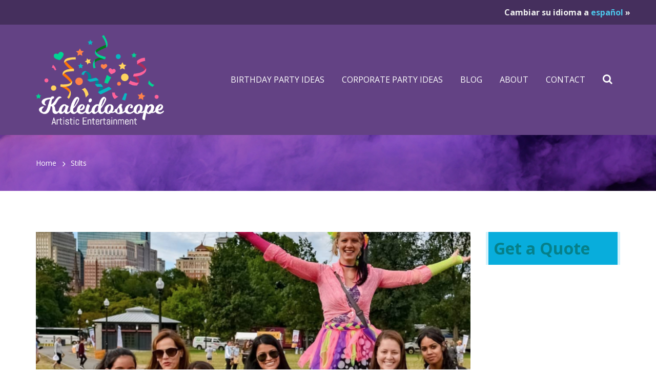

--- FILE ---
content_type: text/html; charset=UTF-8
request_url: https://www.kscopeart.com/tag/stilts/
body_size: 26138
content:
<!DOCTYPE html>
<html class="no-js" dir="ltr" lang="en-US">
  <head>
    <meta name="viewport" content="width=device-width, initial-scale=1.0"/>
    <title>stilts | Kaleidoscope Artistic Entertainment</title>

		<!-- All in One SEO 4.9.1.1 - aioseo.com -->
	<meta name="robots" content="max-image-preview:large" />
	<meta name="google-site-verification" content="8T8cPwUnHg5z-_cRKD_0hVUkpdcw8IPFujf7Tu1QzCE" />
	<meta name="keywords" content="stilt walkers,stilt walker costumes,stilt walkers for hire,stilts,stilt walking,hire man stilts,human statues hire,stilt walker and juggler,looking for a stilt walker,stilt circus,stilt walking jobs,stilt walker for hire,hire stilt walker,hire stilt walkers,stilt walker,stilt man,stilt walkers ct,stilt walker costumes ct,stilt walkers for hire ct,stilts ct,stilt walking ct,hire man stilts ct,human statures hire ct,stilt walker and juggler ct,looking for a stilt walker ct,stilt circus ct,stilt walking jobs ct,stilt walker for hire ct,hire stilt walker ct,hire stilt walkers ct,corporate party,corporate party ideas,christmas party,corporate christmas party,adult parties,adult party ideas,adult party entertainment,adult christmas parties,corporate events,adult entertainment,adult entertainment ideas,corporate party events,corporate holiday party,party entertainers,holiday party,office party,corporate party entertainment,party entertainment ideas,corporate entertainment ideas,christmas party entertainment,company party,company party ideas,corporate birthday parties,corporate entertainment,corporate themed parties,unique corporate event ideas,entertainment ideas for corporate events,corporate holiday event ideas,corporate social event ideas,corporate party entertainment ideas,corporate christmas party entertainment,corporate event entertainment,corporate holiday party entertainment,corporate christmas party entertainment ideas,corporate holiday party ideas,christmas office party entertainment ideas,corporate holiday party entertainment ideas,office christmas party ideas,company christmas party ideas,ideas for high end corporate events,unique event entertainment ideas,corporate family event ideas,corporate dinner entertainment ideas,business entertainment ideas,ideas for corporate events,corporate entertainers,corporate event ideas,corporate christmas party ideas,corporate meeting entertainment,company party entertainment ideas,great entertainment ideas,ideas corporate entertainment,company event ideas,corporate performers,corporate magicians,corporate,fun company event ideas,creative corporate event ideas,corporate event ideas mixing work and play,5 fun corporate event ideas mixing work,company outing ideas,team building event ideas,fun social event ideas,corporate event theme ideas,workplace wellness challenge ideas,corporate wellness event ideas,corporate wellness day ideas,corporate wellness week ideas,company wellness event ideas,company wellness day ideas,health and wellness activities for adults,group wellness activities,health fitness challenge ideas,sample wellness program,health and wellness prize ideas,list of wellness activities,wellness games,corporate health event ideas,workplace wellness,challenge ideas,health and wellness activities for youth,workplace fitness challenge template,creative events ideas for college students,innovative events ideas,creative event planning ideas,cool event ideas,event concept ideas,social event ideas for work,entertainment ideas for events,event ideas for college students,unique special event ideas,social event ideas for college students,social event ideas for communities,social committee event ideas,company summer outing ideas,fun work outings,ideas for social club functions,entertainment ideas for corporate event,fun company outing ideas,fun corporate event ideas,games for team outing,work social event ideas,summer outing activities,team outing games for corporate,fun things to do with coworkers outside of work,best corporate event ideas,entertainment ideas for dinner parties,annual dinner entertainment ideas,entertainment ideas for parties,list of theme names for events,corporate party themes for adults,fun meeting themes,christmas party themes,corporate event names list,social event ideas for university students,special event ideas,corporate fun activities indoor,corporate team building activities ideas,team outing ideas,corporate team building events,corporate team building gamesgrand opening store,grand opening ideas,grand opening party,grand opening invitation,grand openings,grand opening flier,grand opening entertainment,grand opening entertainment ideas,grand opening ct,bar bat mitzvah,bar mitzvah gifts,bar mitzvah party,bat mitzvah gift,jewish bat mitzvah,bar mitzvah ideas,bar bat mitzvah entertainment,bat mitzvah gifts,bart mitzvah party,bat mitzvah party,jewish bar mitzvah,bat mitzvah ideas,bat mitzvah themes 2017,bat mitzvah party activities,creative bar mitzvah ideas,unique bat mitzvah ideas,bar mitzvah party ideas on a budget,bar mitzvah entertainment ideas,bat mitzvah party ideas boys,bat mitzvah themes spa. creative bat mitzvah ideas bat mitzvah games and activities bar bat mitzvah party entertainment,inexpensive birthday party ideas for adults,surprise birthday party ideas for adults,places to have a birthday party for adults,birthday party places adults,birthday events for adults,birthday outing ideas for adults,outdoor birthday party ideas for adults,winter birthday activities for adults,unique birthday party ideas for adults,classy party themes for adults,party entertainment ideas for adults,small birthday party ideas for adults,best themed party ideas,college party themes list,creative college party themes,unique college party themes,college party ideas activities,list of themes for freshers party,ideas for freshers party in college,cool party themes for adults,creative party themes for adults,college events,fun college events,engineering college events,college events list,college spa day ideas,college event ideas,10 fun events for college students,educational event ideas for college students,professional event ideas for college students,event ideas for college organizations,event ideas for college fest,interesting college events,college campus program ideas,list of fun events for college students,fun events for college fest,informal events for college fest,fun social events for college students,social event ideas for clubs,cultural event idea for college students,event ideas for college student organizations,fundraising ideas for university clubs,fundraising ideas for college student organizations,res life event ideas,ra program ideas for upperclassmen,program ideas for women’s groups,program ideas for college women’s centers,program ideas for university women\&#039;s centers,event ideas for women’s groups,event ideas for college women’s centers,event ideas for university women’s centers,ra event ideas,graduation entertainment,graduation party,graduation entertainment ct,graduation entertainment ma,graduation entertainment ri,graduation party ideas,graduation entertainment ideas,graduation party entertainment,graduation party planner,graduation party entertained,high school graduation,high school graduation party,high school graduation party ideas,college graduation party,college graduation ideas,college graduation party ideas,college graduation entertainment,ct,ma,ri,concord,marblehead,new medford,quincy,lynn,somerville,new britain,west hartford,glastonbury,middlesex,tolland,windham,essex,bristol,franklin,hapmden,cambridge,stamford,waterbury,bridgeport,torrington,litchfield,new haven,fairfield,norwalk,hartford,danbury,amherst,northampton,chicopee,springfield,agawam,greenfield,boston,salem,peabody,rhode island,providence,westerly,newport,warwick,cranson,attleboro,connecticut,massachusetts,new hampshire,nh,manchester,nashua,derry,dover,rochester,merrimack,hudson,londonderry,keene,bedford,portsmouth,,&quot;andover,ansonia,ashford,avon,barkhamsted,beacon falls,berlin,bethany,bethel,bethlehem,bloomfield,bolton,bozrah,branford,bridgewater,brookfield,brooklyn,burlington,canaan,canterbury,canton,chaplin,chatham,cheshire,chester,clinton,colchester,colebrook,columbia,cornwall,coventry,cromwell,danielson,darien,deep river,derby,durham,east granby,east haddam,east hampton,east hartford,east haven,east lyme,east windsor,eastford,easton,ellington,enfield,farmington,goshen,granby,greenwich,griswold,groton,guilford,haddam,hamden,hampton,hartland,harwinton,hebron,huntington,jewett city,kent,killingly,killingworth,lebanon,ledyard,lisbon,longmeadow,lyme,madison,mansfield,marlborough,meriden,middlebury,middlefield,middletown,milford,monroe,montville,morris,naugatuck,new britian,new canaan,new fairfield,new hartford,new london,new milford,new shoreham,newington,newton,norfolk,north branford,north canaan,north haven,north stonington,norwich,old lyme,old saybrook,orange,oxford,plainfield,plainville,plymouth,pomfret,portland,prague,preston,prospect,putnam,redding,ridgefield,rocky hill,roxbury,salisbury,saybrook,scotland,seymour,sharon,shelton,sherman,simsbury,somers,south windsor,southbury,southington,sprague,stafford,sterling,stonington,strafford,stratford,suffield,thomaston,thompson,trumbull,union,vernon,voluntown,wallingford,warren,washington,waterford,watertown,west haven,westbrook,weston,westport,wethersfield,willimantic,willington,wilton,winchester,windsor locks,windsor,wolcott,woodbridge,woodbury,woodstock,&quot;graduation entertainment,college graduation entertainmentcaricature,caricatures,cartoon caricature,cartoon caricatures,caricature artist,caricature studio,design caricature,caricature artists,wedding caricatures,wedding caricature artists,wedding caricature artist,online caricatures,caricaturist,caricaturists,character artist,hire caricature artist,temporary tattoos,temporary tattoo,kids temporary tattoos,fake tattoos,make temporary tattoos,custom temporary tattoos,henna tattoos,glitter tattoos,flash tattoos,flash tattoos ct,buy flash tattoos,temporary tatoos,temporary henna tattoos,temporary glitter tattoos,kids tattoos,buy temporary tattoos,kids tattoo,custom tattoos,fake tatoos,fake tattoo sleeve,buy fake tattoos,airbrush tattoo,airbrush tattoos,temporary airbrush tattoo,airbrush tatoo,airbrush tattoo artist,&quot;body paint,body painting,body painter,body painters,glow body paint,hot body paint,black body paint,body paint women,special fx,make up artist,special fx makeup artist,special effects,fx special effects,special fx makeup,costume stores,costumes,costume,girl halloween costume,homemade halloween costumes,best halloween costume,cosplay costumes,best cosplay,cosplay body paint,cosplay makeup,cosplay paint,hot cosplay,cosplay girl,cosplay ideas,&quot; halloween ideas,halloween costume,halloween costume ideas,halloween party,halloween party ideas,spirit halloween,costume ideas,halloween city,cosplay,maternity belly painting,kids costume,kids halloween,kids halloween costume,kids costume ideas,kids halloween ideas,kids halloween costume ideas,&quot;magician,birthday party magician,hire a magician,hire magicians,magic,hire a magic show,kids magician,hire magic shows,magician kids,magician kids birthday party,birthday party magic show,magicians kids birthday parties,kids magic show,magician kids birthday party ct,magician show,hire magic show ct,magicians,ct magic show,birthday party magicians,hire a magician for a kids party,kids magians,hire a magician ct,magicians kids,hire magicians ct,birthday party magic shows,magicians ct,kids magic shows,magic show ct,magic shows,hire a magic show ct,magician for birthday party,birthday party magician ct,magic show birthday party ideas,kids magician ct,magician for kids birthday party,magician kids ct,magicians for kids birthday party,dj for hire,club dj for hire,dj hire prices,hire a dj for a party,hire dj for wedding,dj for wedding,wedding dj,dj for wedding ceremony,dj wedding reception,party and club dj for hire,party dj,party dj for hire,looking for a club dj,find a club dj,find a dj,find a wedding dj,book club dj,dj 4 hire,event dj agency,book dj party,choose dj,looking for a dj for a party,local djs for parties,dj finder,dj service,local dj service,paint drummers,paint drummers for hire,book paint drummers,paint drumming,paint drumming hire,book paint drumming dj for hire ct,club dj for hire ct,dj hire prices ct,hire a dj for a party ct,hire dj for wedding ct,dj for wedding ct,wedding dj ct,dj for wedding ceremony ct,dj wedding reception ct,party and club dj for hire ct,party dj ct,party dj for hire ct,looking for a club dj ct,find a club dj ct,find a dj ct,find a wedding dj ct,book club dj ct,dj 4 hire ct,event dj agency ct,book dj party ct,choose dj ct,looking for a dj for a party ct,local djs for parties ct,dj finder ct,dj service ct,local dj service ct,&quot;bar bat mitzvah,grand opening store,wedding ideas,wedding entertainment,wedding entertainment ideas,wedding reception entertainment,party entertainment,entertainment for weddings,reception entertainment,wedding reception ideas,reception ideas	wedding entertainment ideas,wedding reception entertainment ideas,wedding reception activities,unique wedding reception ideas,wedding reception,wedding djs,wedding receptions,fun ideas for weddings,alternative wedding entertainment ideas,fun unique wedding reception ideas,unique reception ideas	 		 		 		 birthday party,birthday party ideas,1st birthday ideas,party ideas,birthday party themes,kids party ideas,kids birthday party,birthday party supplies,birthday supplies,party supplies,party city,kids entertainment,entertainment ideas,entertainment party ideas,birthday ideas,event ideas,best birthday party ideas,kids parties,party ideas for children,party ideas for kids,birthday party entertainers,adult birthday party themes,adult birthday party ideas,birthday party entertainment ideas for kids,birthday party entertainment for adults,birthday party entertainment ideas,fun birthday ideas for adults,funny party themes for adults,magician birthday party ideas,magic show party ideas,birthday party activities,25th birthday party ideas,adult birthday party game ideas,unique adult birthday party themes,creative party themes,adult birthday party theme ideas,birthday party activities for adults,birthday party activities for 11 year olds,birthday party ideas activities,30th birthday party activities,birthday party entertainment,birthday party entertainment for kids,magic birthday party,kids birthday party magician,birthday party magician magic show,party entertainment ideas for teenagers,party entertainment ideas for kids,event entertainment ideas,30th birthday party ideas,college graduation entertainment		 		 		 		 face paint,face painters,face painter,face painting,face painting ideas,kids face painting,face painting designs,face painting halloween,face painting pictures,face painting supplies,easy face painting,face painting paint,simple face painting,kids face painter,face painter hire,children face painter,facepainter,facepainting,facepainters,waterproof face paint,glow in the dark face paint,uv face paint,black light face paint,caricature,&quot;	halloween ideas,book paint drumming	dj for hire ct" />
	<link rel="canonical" href="https://www.kscopeart.com/tag/stilts/" />
	<meta name="generator" content="All in One SEO (AIOSEO) 4.9.1.1" />
		<script type="application/ld+json" class="aioseo-schema">
			{"@context":"https:\/\/schema.org","@graph":[{"@type":"BreadcrumbList","@id":"https:\/\/www.kscopeart.com\/tag\/stilts\/#breadcrumblist","itemListElement":[{"@type":"ListItem","@id":"https:\/\/www.kscopeart.com#listItem","position":1,"name":"Home","item":"https:\/\/www.kscopeart.com","nextItem":{"@type":"ListItem","@id":"https:\/\/www.kscopeart.com\/tag\/stilts\/#listItem","name":"stilts"}},{"@type":"ListItem","@id":"https:\/\/www.kscopeart.com\/tag\/stilts\/#listItem","position":2,"name":"stilts","previousItem":{"@type":"ListItem","@id":"https:\/\/www.kscopeart.com#listItem","name":"Home"}}]},{"@type":"CollectionPage","@id":"https:\/\/www.kscopeart.com\/tag\/stilts\/#collectionpage","url":"https:\/\/www.kscopeart.com\/tag\/stilts\/","name":"stilts | Kaleidoscope Artistic Entertainment","inLanguage":"en-US","isPartOf":{"@id":"https:\/\/www.kscopeart.com\/#website"},"breadcrumb":{"@id":"https:\/\/www.kscopeart.com\/tag\/stilts\/#breadcrumblist"}},{"@type":"Organization","@id":"https:\/\/www.kscopeart.com\/#organization","name":"Kaleidoscope Artistic Entertainment","description":"Face Painting, Balloon Twisting, Caricature Artists, Magicians, & Kids Party Entertainment in CT, MA, RI, and NH","url":"https:\/\/www.kscopeart.com\/","telephone":"+18609852214","logo":{"@type":"ImageObject","url":"https:\/\/www.kscopeart.com\/wp-content\/uploads\/2019\/11\/kscope-logo-2019.png","@id":"https:\/\/www.kscopeart.com\/tag\/stilts\/#organizationLogo","width":353,"height":247},"image":{"@id":"https:\/\/www.kscopeart.com\/tag\/stilts\/#organizationLogo"},"sameAs":["https:\/\/www.facebook.com\/CTfacepainters","https:\/\/www.instagram.com\/kscopeart\/"]},{"@type":"WebSite","@id":"https:\/\/www.kscopeart.com\/#website","url":"https:\/\/www.kscopeart.com\/","name":"Kaleidoscope Artistic Entertainment","alternateName":"kscopeart.com","description":"Face Painting, Balloon Twisting, Caricature Artists, Magicians, & Kids Party Entertainment in CT, MA, RI, and NH","inLanguage":"en-US","publisher":{"@id":"https:\/\/www.kscopeart.com\/#organization"}}]}
		</script>
		<!-- All in One SEO -->

<link rel='dns-prefetch' href='//www.googletagmanager.com' />
<link rel='dns-prefetch' href='//fonts.googleapis.com' />
<link rel="alternate" type="application/rss+xml" title="Kaleidoscope Artistic Entertainment &raquo; Feed" href="https://www.kscopeart.com/feed/" />
<link rel="alternate" type="application/rss+xml" title="Kaleidoscope Artistic Entertainment &raquo; Comments Feed" href="https://www.kscopeart.com/comments/feed/" />
<link rel="alternate" type="application/rss+xml" title="Kaleidoscope Artistic Entertainment &raquo; stilts Tag Feed" href="https://www.kscopeart.com/tag/stilts/feed/" />
<style id='wp-img-auto-sizes-contain-inline-css' type='text/css'>
img:is([sizes=auto i],[sizes^="auto," i]){contain-intrinsic-size:3000px 1500px}
/*# sourceURL=wp-img-auto-sizes-contain-inline-css */
</style>
<style id='wp-block-library-inline-css' type='text/css'>
:root{--wp-block-synced-color:#7a00df;--wp-block-synced-color--rgb:122,0,223;--wp-bound-block-color:var(--wp-block-synced-color);--wp-editor-canvas-background:#ddd;--wp-admin-theme-color:#007cba;--wp-admin-theme-color--rgb:0,124,186;--wp-admin-theme-color-darker-10:#006ba1;--wp-admin-theme-color-darker-10--rgb:0,107,160.5;--wp-admin-theme-color-darker-20:#005a87;--wp-admin-theme-color-darker-20--rgb:0,90,135;--wp-admin-border-width-focus:2px}@media (min-resolution:192dpi){:root{--wp-admin-border-width-focus:1.5px}}.wp-element-button{cursor:pointer}:root .has-very-light-gray-background-color{background-color:#eee}:root .has-very-dark-gray-background-color{background-color:#313131}:root .has-very-light-gray-color{color:#eee}:root .has-very-dark-gray-color{color:#313131}:root .has-vivid-green-cyan-to-vivid-cyan-blue-gradient-background{background:linear-gradient(135deg,#00d084,#0693e3)}:root .has-purple-crush-gradient-background{background:linear-gradient(135deg,#34e2e4,#4721fb 50%,#ab1dfe)}:root .has-hazy-dawn-gradient-background{background:linear-gradient(135deg,#faaca8,#dad0ec)}:root .has-subdued-olive-gradient-background{background:linear-gradient(135deg,#fafae1,#67a671)}:root .has-atomic-cream-gradient-background{background:linear-gradient(135deg,#fdd79a,#004a59)}:root .has-nightshade-gradient-background{background:linear-gradient(135deg,#330968,#31cdcf)}:root .has-midnight-gradient-background{background:linear-gradient(135deg,#020381,#2874fc)}:root{--wp--preset--font-size--normal:16px;--wp--preset--font-size--huge:42px}.has-regular-font-size{font-size:1em}.has-larger-font-size{font-size:2.625em}.has-normal-font-size{font-size:var(--wp--preset--font-size--normal)}.has-huge-font-size{font-size:var(--wp--preset--font-size--huge)}.has-text-align-center{text-align:center}.has-text-align-left{text-align:left}.has-text-align-right{text-align:right}.has-fit-text{white-space:nowrap!important}#end-resizable-editor-section{display:none}.aligncenter{clear:both}.items-justified-left{justify-content:flex-start}.items-justified-center{justify-content:center}.items-justified-right{justify-content:flex-end}.items-justified-space-between{justify-content:space-between}.screen-reader-text{border:0;clip-path:inset(50%);height:1px;margin:-1px;overflow:hidden;padding:0;position:absolute;width:1px;word-wrap:normal!important}.screen-reader-text:focus{background-color:#ddd;clip-path:none;color:#444;display:block;font-size:1em;height:auto;left:5px;line-height:normal;padding:15px 23px 14px;text-decoration:none;top:5px;width:auto;z-index:100000}html :where(.has-border-color){border-style:solid}html :where([style*=border-top-color]){border-top-style:solid}html :where([style*=border-right-color]){border-right-style:solid}html :where([style*=border-bottom-color]){border-bottom-style:solid}html :where([style*=border-left-color]){border-left-style:solid}html :where([style*=border-width]){border-style:solid}html :where([style*=border-top-width]){border-top-style:solid}html :where([style*=border-right-width]){border-right-style:solid}html :where([style*=border-bottom-width]){border-bottom-style:solid}html :where([style*=border-left-width]){border-left-style:solid}html :where(img[class*=wp-image-]){height:auto;max-width:100%}:where(figure){margin:0 0 1em}html :where(.is-position-sticky){--wp-admin--admin-bar--position-offset:var(--wp-admin--admin-bar--height,0px)}@media screen and (max-width:600px){html :where(.is-position-sticky){--wp-admin--admin-bar--position-offset:0px}}

/*# sourceURL=wp-block-library-inline-css */
</style><style id='wp-block-paragraph-inline-css' type='text/css'>
.is-small-text{font-size:.875em}.is-regular-text{font-size:1em}.is-large-text{font-size:2.25em}.is-larger-text{font-size:3em}.has-drop-cap:not(:focus):first-letter{float:left;font-size:8.4em;font-style:normal;font-weight:100;line-height:.68;margin:.05em .1em 0 0;text-transform:uppercase}body.rtl .has-drop-cap:not(:focus):first-letter{float:none;margin-left:.1em}p.has-drop-cap.has-background{overflow:hidden}:root :where(p.has-background){padding:1.25em 2.375em}:where(p.has-text-color:not(.has-link-color)) a{color:inherit}p.has-text-align-left[style*="writing-mode:vertical-lr"],p.has-text-align-right[style*="writing-mode:vertical-rl"]{rotate:180deg}
/*# sourceURL=https://www.kscopeart.com/wp-includes/blocks/paragraph/style.min.css */
</style>
<style id='wp-block-social-links-inline-css' type='text/css'>
.wp-block-social-links{background:none;box-sizing:border-box;margin-left:0;padding-left:0;padding-right:0;text-indent:0}.wp-block-social-links .wp-social-link a,.wp-block-social-links .wp-social-link a:hover{border-bottom:0;box-shadow:none;text-decoration:none}.wp-block-social-links .wp-social-link svg{height:1em;width:1em}.wp-block-social-links .wp-social-link span:not(.screen-reader-text){font-size:.65em;margin-left:.5em;margin-right:.5em}.wp-block-social-links.has-small-icon-size{font-size:16px}.wp-block-social-links,.wp-block-social-links.has-normal-icon-size{font-size:24px}.wp-block-social-links.has-large-icon-size{font-size:36px}.wp-block-social-links.has-huge-icon-size{font-size:48px}.wp-block-social-links.aligncenter{display:flex;justify-content:center}.wp-block-social-links.alignright{justify-content:flex-end}.wp-block-social-link{border-radius:9999px;display:block}@media not (prefers-reduced-motion){.wp-block-social-link{transition:transform .1s ease}}.wp-block-social-link{height:auto}.wp-block-social-link a{align-items:center;display:flex;line-height:0}.wp-block-social-link:hover{transform:scale(1.1)}.wp-block-social-links .wp-block-social-link.wp-social-link{display:inline-block;margin:0;padding:0}.wp-block-social-links .wp-block-social-link.wp-social-link .wp-block-social-link-anchor,.wp-block-social-links .wp-block-social-link.wp-social-link .wp-block-social-link-anchor svg,.wp-block-social-links .wp-block-social-link.wp-social-link .wp-block-social-link-anchor:active,.wp-block-social-links .wp-block-social-link.wp-social-link .wp-block-social-link-anchor:hover,.wp-block-social-links .wp-block-social-link.wp-social-link .wp-block-social-link-anchor:visited{color:currentColor;fill:currentColor}:where(.wp-block-social-links:not(.is-style-logos-only)) .wp-social-link{background-color:#f0f0f0;color:#444}:where(.wp-block-social-links:not(.is-style-logos-only)) .wp-social-link-amazon{background-color:#f90;color:#fff}:where(.wp-block-social-links:not(.is-style-logos-only)) .wp-social-link-bandcamp{background-color:#1ea0c3;color:#fff}:where(.wp-block-social-links:not(.is-style-logos-only)) .wp-social-link-behance{background-color:#0757fe;color:#fff}:where(.wp-block-social-links:not(.is-style-logos-only)) .wp-social-link-bluesky{background-color:#0a7aff;color:#fff}:where(.wp-block-social-links:not(.is-style-logos-only)) .wp-social-link-codepen{background-color:#1e1f26;color:#fff}:where(.wp-block-social-links:not(.is-style-logos-only)) .wp-social-link-deviantart{background-color:#02e49b;color:#fff}:where(.wp-block-social-links:not(.is-style-logos-only)) .wp-social-link-discord{background-color:#5865f2;color:#fff}:where(.wp-block-social-links:not(.is-style-logos-only)) .wp-social-link-dribbble{background-color:#e94c89;color:#fff}:where(.wp-block-social-links:not(.is-style-logos-only)) .wp-social-link-dropbox{background-color:#4280ff;color:#fff}:where(.wp-block-social-links:not(.is-style-logos-only)) .wp-social-link-etsy{background-color:#f45800;color:#fff}:where(.wp-block-social-links:not(.is-style-logos-only)) .wp-social-link-facebook{background-color:#0866ff;color:#fff}:where(.wp-block-social-links:not(.is-style-logos-only)) .wp-social-link-fivehundredpx{background-color:#000;color:#fff}:where(.wp-block-social-links:not(.is-style-logos-only)) .wp-social-link-flickr{background-color:#0461dd;color:#fff}:where(.wp-block-social-links:not(.is-style-logos-only)) .wp-social-link-foursquare{background-color:#e65678;color:#fff}:where(.wp-block-social-links:not(.is-style-logos-only)) .wp-social-link-github{background-color:#24292d;color:#fff}:where(.wp-block-social-links:not(.is-style-logos-only)) .wp-social-link-goodreads{background-color:#eceadd;color:#382110}:where(.wp-block-social-links:not(.is-style-logos-only)) .wp-social-link-google{background-color:#ea4434;color:#fff}:where(.wp-block-social-links:not(.is-style-logos-only)) .wp-social-link-gravatar{background-color:#1d4fc4;color:#fff}:where(.wp-block-social-links:not(.is-style-logos-only)) .wp-social-link-instagram{background-color:#f00075;color:#fff}:where(.wp-block-social-links:not(.is-style-logos-only)) .wp-social-link-lastfm{background-color:#e21b24;color:#fff}:where(.wp-block-social-links:not(.is-style-logos-only)) .wp-social-link-linkedin{background-color:#0d66c2;color:#fff}:where(.wp-block-social-links:not(.is-style-logos-only)) .wp-social-link-mastodon{background-color:#3288d4;color:#fff}:where(.wp-block-social-links:not(.is-style-logos-only)) .wp-social-link-medium{background-color:#000;color:#fff}:where(.wp-block-social-links:not(.is-style-logos-only)) .wp-social-link-meetup{background-color:#f6405f;color:#fff}:where(.wp-block-social-links:not(.is-style-logos-only)) .wp-social-link-patreon{background-color:#000;color:#fff}:where(.wp-block-social-links:not(.is-style-logos-only)) .wp-social-link-pinterest{background-color:#e60122;color:#fff}:where(.wp-block-social-links:not(.is-style-logos-only)) .wp-social-link-pocket{background-color:#ef4155;color:#fff}:where(.wp-block-social-links:not(.is-style-logos-only)) .wp-social-link-reddit{background-color:#ff4500;color:#fff}:where(.wp-block-social-links:not(.is-style-logos-only)) .wp-social-link-skype{background-color:#0478d7;color:#fff}:where(.wp-block-social-links:not(.is-style-logos-only)) .wp-social-link-snapchat{background-color:#fefc00;color:#fff;stroke:#000}:where(.wp-block-social-links:not(.is-style-logos-only)) .wp-social-link-soundcloud{background-color:#ff5600;color:#fff}:where(.wp-block-social-links:not(.is-style-logos-only)) .wp-social-link-spotify{background-color:#1bd760;color:#fff}:where(.wp-block-social-links:not(.is-style-logos-only)) .wp-social-link-telegram{background-color:#2aabee;color:#fff}:where(.wp-block-social-links:not(.is-style-logos-only)) .wp-social-link-threads{background-color:#000;color:#fff}:where(.wp-block-social-links:not(.is-style-logos-only)) .wp-social-link-tiktok{background-color:#000;color:#fff}:where(.wp-block-social-links:not(.is-style-logos-only)) .wp-social-link-tumblr{background-color:#011835;color:#fff}:where(.wp-block-social-links:not(.is-style-logos-only)) .wp-social-link-twitch{background-color:#6440a4;color:#fff}:where(.wp-block-social-links:not(.is-style-logos-only)) .wp-social-link-twitter{background-color:#1da1f2;color:#fff}:where(.wp-block-social-links:not(.is-style-logos-only)) .wp-social-link-vimeo{background-color:#1eb7ea;color:#fff}:where(.wp-block-social-links:not(.is-style-logos-only)) .wp-social-link-vk{background-color:#4680c2;color:#fff}:where(.wp-block-social-links:not(.is-style-logos-only)) .wp-social-link-wordpress{background-color:#3499cd;color:#fff}:where(.wp-block-social-links:not(.is-style-logos-only)) .wp-social-link-whatsapp{background-color:#25d366;color:#fff}:where(.wp-block-social-links:not(.is-style-logos-only)) .wp-social-link-x{background-color:#000;color:#fff}:where(.wp-block-social-links:not(.is-style-logos-only)) .wp-social-link-yelp{background-color:#d32422;color:#fff}:where(.wp-block-social-links:not(.is-style-logos-only)) .wp-social-link-youtube{background-color:red;color:#fff}:where(.wp-block-social-links.is-style-logos-only) .wp-social-link{background:none}:where(.wp-block-social-links.is-style-logos-only) .wp-social-link svg{height:1.25em;width:1.25em}:where(.wp-block-social-links.is-style-logos-only) .wp-social-link-amazon{color:#f90}:where(.wp-block-social-links.is-style-logos-only) .wp-social-link-bandcamp{color:#1ea0c3}:where(.wp-block-social-links.is-style-logos-only) .wp-social-link-behance{color:#0757fe}:where(.wp-block-social-links.is-style-logos-only) .wp-social-link-bluesky{color:#0a7aff}:where(.wp-block-social-links.is-style-logos-only) .wp-social-link-codepen{color:#1e1f26}:where(.wp-block-social-links.is-style-logos-only) .wp-social-link-deviantart{color:#02e49b}:where(.wp-block-social-links.is-style-logos-only) .wp-social-link-discord{color:#5865f2}:where(.wp-block-social-links.is-style-logos-only) .wp-social-link-dribbble{color:#e94c89}:where(.wp-block-social-links.is-style-logos-only) .wp-social-link-dropbox{color:#4280ff}:where(.wp-block-social-links.is-style-logos-only) .wp-social-link-etsy{color:#f45800}:where(.wp-block-social-links.is-style-logos-only) .wp-social-link-facebook{color:#0866ff}:where(.wp-block-social-links.is-style-logos-only) .wp-social-link-fivehundredpx{color:#000}:where(.wp-block-social-links.is-style-logos-only) .wp-social-link-flickr{color:#0461dd}:where(.wp-block-social-links.is-style-logos-only) .wp-social-link-foursquare{color:#e65678}:where(.wp-block-social-links.is-style-logos-only) .wp-social-link-github{color:#24292d}:where(.wp-block-social-links.is-style-logos-only) .wp-social-link-goodreads{color:#382110}:where(.wp-block-social-links.is-style-logos-only) .wp-social-link-google{color:#ea4434}:where(.wp-block-social-links.is-style-logos-only) .wp-social-link-gravatar{color:#1d4fc4}:where(.wp-block-social-links.is-style-logos-only) .wp-social-link-instagram{color:#f00075}:where(.wp-block-social-links.is-style-logos-only) .wp-social-link-lastfm{color:#e21b24}:where(.wp-block-social-links.is-style-logos-only) .wp-social-link-linkedin{color:#0d66c2}:where(.wp-block-social-links.is-style-logos-only) .wp-social-link-mastodon{color:#3288d4}:where(.wp-block-social-links.is-style-logos-only) .wp-social-link-medium{color:#000}:where(.wp-block-social-links.is-style-logos-only) .wp-social-link-meetup{color:#f6405f}:where(.wp-block-social-links.is-style-logos-only) .wp-social-link-patreon{color:#000}:where(.wp-block-social-links.is-style-logos-only) .wp-social-link-pinterest{color:#e60122}:where(.wp-block-social-links.is-style-logos-only) .wp-social-link-pocket{color:#ef4155}:where(.wp-block-social-links.is-style-logos-only) .wp-social-link-reddit{color:#ff4500}:where(.wp-block-social-links.is-style-logos-only) .wp-social-link-skype{color:#0478d7}:where(.wp-block-social-links.is-style-logos-only) .wp-social-link-snapchat{color:#fff;stroke:#000}:where(.wp-block-social-links.is-style-logos-only) .wp-social-link-soundcloud{color:#ff5600}:where(.wp-block-social-links.is-style-logos-only) .wp-social-link-spotify{color:#1bd760}:where(.wp-block-social-links.is-style-logos-only) .wp-social-link-telegram{color:#2aabee}:where(.wp-block-social-links.is-style-logos-only) .wp-social-link-threads{color:#000}:where(.wp-block-social-links.is-style-logos-only) .wp-social-link-tiktok{color:#000}:where(.wp-block-social-links.is-style-logos-only) .wp-social-link-tumblr{color:#011835}:where(.wp-block-social-links.is-style-logos-only) .wp-social-link-twitch{color:#6440a4}:where(.wp-block-social-links.is-style-logos-only) .wp-social-link-twitter{color:#1da1f2}:where(.wp-block-social-links.is-style-logos-only) .wp-social-link-vimeo{color:#1eb7ea}:where(.wp-block-social-links.is-style-logos-only) .wp-social-link-vk{color:#4680c2}:where(.wp-block-social-links.is-style-logos-only) .wp-social-link-whatsapp{color:#25d366}:where(.wp-block-social-links.is-style-logos-only) .wp-social-link-wordpress{color:#3499cd}:where(.wp-block-social-links.is-style-logos-only) .wp-social-link-x{color:#000}:where(.wp-block-social-links.is-style-logos-only) .wp-social-link-yelp{color:#d32422}:where(.wp-block-social-links.is-style-logos-only) .wp-social-link-youtube{color:red}.wp-block-social-links.is-style-pill-shape .wp-social-link{width:auto}:root :where(.wp-block-social-links .wp-social-link a){padding:.25em}:root :where(.wp-block-social-links.is-style-logos-only .wp-social-link a){padding:0}:root :where(.wp-block-social-links.is-style-pill-shape .wp-social-link a){padding-left:.6666666667em;padding-right:.6666666667em}.wp-block-social-links:not(.has-icon-color):not(.has-icon-background-color) .wp-social-link-snapchat .wp-block-social-link-label{color:#000}
/*# sourceURL=https://www.kscopeart.com/wp-includes/blocks/social-links/style.min.css */
</style>
<style id='global-styles-inline-css' type='text/css'>
:root{--wp--preset--aspect-ratio--square: 1;--wp--preset--aspect-ratio--4-3: 4/3;--wp--preset--aspect-ratio--3-4: 3/4;--wp--preset--aspect-ratio--3-2: 3/2;--wp--preset--aspect-ratio--2-3: 2/3;--wp--preset--aspect-ratio--16-9: 16/9;--wp--preset--aspect-ratio--9-16: 9/16;--wp--preset--color--black: #000000;--wp--preset--color--cyan-bluish-gray: #abb8c3;--wp--preset--color--white: #ffffff;--wp--preset--color--pale-pink: #f78da7;--wp--preset--color--vivid-red: #cf2e2e;--wp--preset--color--luminous-vivid-orange: #ff6900;--wp--preset--color--luminous-vivid-amber: #fcb900;--wp--preset--color--light-green-cyan: #7bdcb5;--wp--preset--color--vivid-green-cyan: #00d084;--wp--preset--color--pale-cyan-blue: #8ed1fc;--wp--preset--color--vivid-cyan-blue: #0693e3;--wp--preset--color--vivid-purple: #9b51e0;--wp--preset--gradient--vivid-cyan-blue-to-vivid-purple: linear-gradient(135deg,rgb(6,147,227) 0%,rgb(155,81,224) 100%);--wp--preset--gradient--light-green-cyan-to-vivid-green-cyan: linear-gradient(135deg,rgb(122,220,180) 0%,rgb(0,208,130) 100%);--wp--preset--gradient--luminous-vivid-amber-to-luminous-vivid-orange: linear-gradient(135deg,rgb(252,185,0) 0%,rgb(255,105,0) 100%);--wp--preset--gradient--luminous-vivid-orange-to-vivid-red: linear-gradient(135deg,rgb(255,105,0) 0%,rgb(207,46,46) 100%);--wp--preset--gradient--very-light-gray-to-cyan-bluish-gray: linear-gradient(135deg,rgb(238,238,238) 0%,rgb(169,184,195) 100%);--wp--preset--gradient--cool-to-warm-spectrum: linear-gradient(135deg,rgb(74,234,220) 0%,rgb(151,120,209) 20%,rgb(207,42,186) 40%,rgb(238,44,130) 60%,rgb(251,105,98) 80%,rgb(254,248,76) 100%);--wp--preset--gradient--blush-light-purple: linear-gradient(135deg,rgb(255,206,236) 0%,rgb(152,150,240) 100%);--wp--preset--gradient--blush-bordeaux: linear-gradient(135deg,rgb(254,205,165) 0%,rgb(254,45,45) 50%,rgb(107,0,62) 100%);--wp--preset--gradient--luminous-dusk: linear-gradient(135deg,rgb(255,203,112) 0%,rgb(199,81,192) 50%,rgb(65,88,208) 100%);--wp--preset--gradient--pale-ocean: linear-gradient(135deg,rgb(255,245,203) 0%,rgb(182,227,212) 50%,rgb(51,167,181) 100%);--wp--preset--gradient--electric-grass: linear-gradient(135deg,rgb(202,248,128) 0%,rgb(113,206,126) 100%);--wp--preset--gradient--midnight: linear-gradient(135deg,rgb(2,3,129) 0%,rgb(40,116,252) 100%);--wp--preset--font-size--small: 13px;--wp--preset--font-size--medium: 20px;--wp--preset--font-size--large: 36px;--wp--preset--font-size--x-large: 42px;--wp--preset--spacing--20: 0.44rem;--wp--preset--spacing--30: 0.67rem;--wp--preset--spacing--40: 1rem;--wp--preset--spacing--50: 1.5rem;--wp--preset--spacing--60: 2.25rem;--wp--preset--spacing--70: 3.38rem;--wp--preset--spacing--80: 5.06rem;--wp--preset--shadow--natural: 6px 6px 9px rgba(0, 0, 0, 0.2);--wp--preset--shadow--deep: 12px 12px 50px rgba(0, 0, 0, 0.4);--wp--preset--shadow--sharp: 6px 6px 0px rgba(0, 0, 0, 0.2);--wp--preset--shadow--outlined: 6px 6px 0px -3px rgb(255, 255, 255), 6px 6px rgb(0, 0, 0);--wp--preset--shadow--crisp: 6px 6px 0px rgb(0, 0, 0);}:where(.is-layout-flex){gap: 0.5em;}:where(.is-layout-grid){gap: 0.5em;}body .is-layout-flex{display: flex;}.is-layout-flex{flex-wrap: wrap;align-items: center;}.is-layout-flex > :is(*, div){margin: 0;}body .is-layout-grid{display: grid;}.is-layout-grid > :is(*, div){margin: 0;}:where(.wp-block-columns.is-layout-flex){gap: 2em;}:where(.wp-block-columns.is-layout-grid){gap: 2em;}:where(.wp-block-post-template.is-layout-flex){gap: 1.25em;}:where(.wp-block-post-template.is-layout-grid){gap: 1.25em;}.has-black-color{color: var(--wp--preset--color--black) !important;}.has-cyan-bluish-gray-color{color: var(--wp--preset--color--cyan-bluish-gray) !important;}.has-white-color{color: var(--wp--preset--color--white) !important;}.has-pale-pink-color{color: var(--wp--preset--color--pale-pink) !important;}.has-vivid-red-color{color: var(--wp--preset--color--vivid-red) !important;}.has-luminous-vivid-orange-color{color: var(--wp--preset--color--luminous-vivid-orange) !important;}.has-luminous-vivid-amber-color{color: var(--wp--preset--color--luminous-vivid-amber) !important;}.has-light-green-cyan-color{color: var(--wp--preset--color--light-green-cyan) !important;}.has-vivid-green-cyan-color{color: var(--wp--preset--color--vivid-green-cyan) !important;}.has-pale-cyan-blue-color{color: var(--wp--preset--color--pale-cyan-blue) !important;}.has-vivid-cyan-blue-color{color: var(--wp--preset--color--vivid-cyan-blue) !important;}.has-vivid-purple-color{color: var(--wp--preset--color--vivid-purple) !important;}.has-black-background-color{background-color: var(--wp--preset--color--black) !important;}.has-cyan-bluish-gray-background-color{background-color: var(--wp--preset--color--cyan-bluish-gray) !important;}.has-white-background-color{background-color: var(--wp--preset--color--white) !important;}.has-pale-pink-background-color{background-color: var(--wp--preset--color--pale-pink) !important;}.has-vivid-red-background-color{background-color: var(--wp--preset--color--vivid-red) !important;}.has-luminous-vivid-orange-background-color{background-color: var(--wp--preset--color--luminous-vivid-orange) !important;}.has-luminous-vivid-amber-background-color{background-color: var(--wp--preset--color--luminous-vivid-amber) !important;}.has-light-green-cyan-background-color{background-color: var(--wp--preset--color--light-green-cyan) !important;}.has-vivid-green-cyan-background-color{background-color: var(--wp--preset--color--vivid-green-cyan) !important;}.has-pale-cyan-blue-background-color{background-color: var(--wp--preset--color--pale-cyan-blue) !important;}.has-vivid-cyan-blue-background-color{background-color: var(--wp--preset--color--vivid-cyan-blue) !important;}.has-vivid-purple-background-color{background-color: var(--wp--preset--color--vivid-purple) !important;}.has-black-border-color{border-color: var(--wp--preset--color--black) !important;}.has-cyan-bluish-gray-border-color{border-color: var(--wp--preset--color--cyan-bluish-gray) !important;}.has-white-border-color{border-color: var(--wp--preset--color--white) !important;}.has-pale-pink-border-color{border-color: var(--wp--preset--color--pale-pink) !important;}.has-vivid-red-border-color{border-color: var(--wp--preset--color--vivid-red) !important;}.has-luminous-vivid-orange-border-color{border-color: var(--wp--preset--color--luminous-vivid-orange) !important;}.has-luminous-vivid-amber-border-color{border-color: var(--wp--preset--color--luminous-vivid-amber) !important;}.has-light-green-cyan-border-color{border-color: var(--wp--preset--color--light-green-cyan) !important;}.has-vivid-green-cyan-border-color{border-color: var(--wp--preset--color--vivid-green-cyan) !important;}.has-pale-cyan-blue-border-color{border-color: var(--wp--preset--color--pale-cyan-blue) !important;}.has-vivid-cyan-blue-border-color{border-color: var(--wp--preset--color--vivid-cyan-blue) !important;}.has-vivid-purple-border-color{border-color: var(--wp--preset--color--vivid-purple) !important;}.has-vivid-cyan-blue-to-vivid-purple-gradient-background{background: var(--wp--preset--gradient--vivid-cyan-blue-to-vivid-purple) !important;}.has-light-green-cyan-to-vivid-green-cyan-gradient-background{background: var(--wp--preset--gradient--light-green-cyan-to-vivid-green-cyan) !important;}.has-luminous-vivid-amber-to-luminous-vivid-orange-gradient-background{background: var(--wp--preset--gradient--luminous-vivid-amber-to-luminous-vivid-orange) !important;}.has-luminous-vivid-orange-to-vivid-red-gradient-background{background: var(--wp--preset--gradient--luminous-vivid-orange-to-vivid-red) !important;}.has-very-light-gray-to-cyan-bluish-gray-gradient-background{background: var(--wp--preset--gradient--very-light-gray-to-cyan-bluish-gray) !important;}.has-cool-to-warm-spectrum-gradient-background{background: var(--wp--preset--gradient--cool-to-warm-spectrum) !important;}.has-blush-light-purple-gradient-background{background: var(--wp--preset--gradient--blush-light-purple) !important;}.has-blush-bordeaux-gradient-background{background: var(--wp--preset--gradient--blush-bordeaux) !important;}.has-luminous-dusk-gradient-background{background: var(--wp--preset--gradient--luminous-dusk) !important;}.has-pale-ocean-gradient-background{background: var(--wp--preset--gradient--pale-ocean) !important;}.has-electric-grass-gradient-background{background: var(--wp--preset--gradient--electric-grass) !important;}.has-midnight-gradient-background{background: var(--wp--preset--gradient--midnight) !important;}.has-small-font-size{font-size: var(--wp--preset--font-size--small) !important;}.has-medium-font-size{font-size: var(--wp--preset--font-size--medium) !important;}.has-large-font-size{font-size: var(--wp--preset--font-size--large) !important;}.has-x-large-font-size{font-size: var(--wp--preset--font-size--x-large) !important;}
/*# sourceURL=global-styles-inline-css */
</style>
<style id='core-block-supports-inline-css' type='text/css'>
.wp-elements-e13b35f05225834f39420c25cbaf4ab5 a:where(:not(.wp-element-button)){color:var(--wp--preset--color--black);}
/*# sourceURL=core-block-supports-inline-css */
</style>

<style id='classic-theme-styles-inline-css' type='text/css'>
/*! This file is auto-generated */
.wp-block-button__link{color:#fff;background-color:#32373c;border-radius:9999px;box-shadow:none;text-decoration:none;padding:calc(.667em + 2px) calc(1.333em + 2px);font-size:1.125em}.wp-block-file__button{background:#32373c;color:#fff;text-decoration:none}
/*# sourceURL=/wp-includes/css/classic-themes.min.css */
</style>
<link rel='stylesheet' id='wpo_min-header-0-css' href='https://www.kscopeart.com/wp-content/cache/wpo-minify/1765306480/assets/wpo-minify-header-8d18a1c5.min.css' type='text/css' media='all' />
<script type="text/javascript" src="https://www.kscopeart.com/wp-content/cache/wpo-minify/1765306480/assets/wpo-minify-header-f52310d8.min.js" id="wpo_min-header-0-js"></script>
<script type="text/javascript" src="https://www.kscopeart.com/wp-content/cache/wpo-minify/1765306480/assets/wpo-minify-header-05851549.min.js" id="wpo_min-header-1-js"></script>
<script type="text/javascript" src="https://www.kscopeart.com/wp-content/cache/wpo-minify/1765306480/assets/wpo-minify-header-75e307f7.min.js" id="wpo_min-header-2-js"></script>
<script type="text/javascript" src="https://www.kscopeart.com/wp-content/plugins/revslider/public/assets/js/jquery.themepunch.tools.min.js" id="tp-tools-js"></script>
<script type="text/javascript" src="https://www.kscopeart.com/wp-content/cache/wpo-minify/1765306480/assets/wpo-minify-header-607b0736.min.js" id="wpo_min-header-4-js"></script>
<script type="text/javascript" src="https://www.kscopeart.com/wp-content/cache/wpo-minify/1765306480/assets/wpo-minify-header-ad8709fa.min.js" id="wpo_min-header-5-js"></script>

<!-- Google tag (gtag.js) snippet added by Site Kit -->
<!-- Google Analytics snippet added by Site Kit -->
<script type="text/javascript" src="https://www.googletagmanager.com/gtag/js?id=GT-NFXGP4X9" id="google_gtagjs-js" async></script>
<script type="text/javascript" id="google_gtagjs-js-after">
/* <![CDATA[ */
window.dataLayer = window.dataLayer || [];function gtag(){dataLayer.push(arguments);}
gtag("set","linker",{"domains":["www.kscopeart.com"]});
gtag("js", new Date());
gtag("set", "developer_id.dZTNiMT", true);
gtag("config", "GT-NFXGP4X9");
//# sourceURL=google_gtagjs-js-after
/* ]]> */
</script>
<link rel="https://api.w.org/" href="https://www.kscopeart.com/wp-json/" /><link rel="alternate" title="JSON" type="application/json" href="https://www.kscopeart.com/wp-json/wp/v2/tags/745" /><link rel="EditURI" type="application/rsd+xml" title="RSD" href="https://www.kscopeart.com/xmlrpc.php?rsd" />
<meta name="generator" content="WordPress 6.9" />
<meta name="generator" content="Site Kit by Google 1.167.0" /><style id="simple-banner-background-color" type="text/css">.simple-banner{background:#452f5d;}</style><style id="simple-banner-text-color" type="text/css">.simple-banner .simple-banner-text{color:#efefef;}</style><style id="simple-banner-link-color" type="text/css">.simple-banner .simple-banner-text a{color:#4dc5ea;}</style><style id="simple-banner-z-index" type="text/css">.simple-banner{z-index: 99999;}</style><style id="simple-banner-custom-css" type="text/css">.simple-banner{text-align:right;
padding-right:30px;
font-weight:normal !important;}</style><style id="simple-banner-site-custom-css-dummy" type="text/css"></style><script id="simple-banner-site-custom-js-dummy" type="text/javascript"></script><style type='text/css' media='screen'>
	body{ font-family:"Asap", arial, sans-serif;}
</style>
<!-- fonts delivered by Wordpress Google Fonts, a plugin by Adrian3.com -->    <script type="text/javascript">
      var ajaxurl = 'https://www.kscopeart.com/wp-admin/admin-ajax.php';
    </script>
    <noscript><style>.lazyload[data-src]{display:none !important;}</style></noscript><style>.lazyload{background-image:none !important;}.lazyload:before{background-image:none !important;}</style><style type="text/css" id="custom-background-css">
body.custom-background { background-color: #ffffff; }
</style>
	<meta name="generator" content="Powered by Slider Revolution 5.4.3.1 - responsive, Mobile-Friendly Slider Plugin for WordPress with comfortable drag and drop interface." />
<link rel="icon" href="https://www.kscopeart.com/wp-content/uploads/2019/11/kscope-logo-2019-80x80.png" sizes="32x32" />
<link rel="icon" href="https://www.kscopeart.com/wp-content/uploads/2019/11/kscope-logo-2019.png" sizes="192x192" />
<link rel="apple-touch-icon" href="https://www.kscopeart.com/wp-content/uploads/2019/11/kscope-logo-2019.png" />
<meta name="msapplication-TileImage" content="https://www.kscopeart.com/wp-content/uploads/2019/11/kscope-logo-2019.png" />
<script type="text/javascript">function setREVStartSize(e){
				try{ var i=jQuery(window).width(),t=9999,r=0,n=0,l=0,f=0,s=0,h=0;					
					if(e.responsiveLevels&&(jQuery.each(e.responsiveLevels,function(e,f){f>i&&(t=r=f,l=e),i>f&&f>r&&(r=f,n=e)}),t>r&&(l=n)),f=e.gridheight[l]||e.gridheight[0]||e.gridheight,s=e.gridwidth[l]||e.gridwidth[0]||e.gridwidth,h=i/s,h=h>1?1:h,f=Math.round(h*f),"fullscreen"==e.sliderLayout){var u=(e.c.width(),jQuery(window).height());if(void 0!=e.fullScreenOffsetContainer){var c=e.fullScreenOffsetContainer.split(",");if (c) jQuery.each(c,function(e,i){u=jQuery(i).length>0?u-jQuery(i).outerHeight(!0):u}),e.fullScreenOffset.split("%").length>1&&void 0!=e.fullScreenOffset&&e.fullScreenOffset.length>0?u-=jQuery(window).height()*parseInt(e.fullScreenOffset,0)/100:void 0!=e.fullScreenOffset&&e.fullScreenOffset.length>0&&(u-=parseInt(e.fullScreenOffset,0))}f=u}else void 0!=e.minHeight&&f<e.minHeight&&(f=e.minHeight);e.c.closest(".rev_slider_wrapper").css({height:f})					
				}catch(d){console.log("Failure at Presize of Slider:"+d)}
			};</script>
<style id="sccss">.responsive-iframe-container {
    position: relative;
    padding-bottom: 150%;  /* Adjust based on your form's height */
    height: 0;
    overflow: hidden;
}

.responsive-iframe-container iframe {
    position: absolute;
    top: 0;
    left: 0;
    width: 100%;
    height: 100%;
}



[type="checkbox"]:not(:checked), [type="checkbox"]:checked {
		position: relative;
		left:auto;
		visibility:visible;
	
}
[type="radio"]:not(:checked),
[type="radio"]:checked {
    position: relative;
    left: auto;
    visibility: visible;
}
@media only screen and (max-width: 780px) {
  #menu-item-2413 {
 position: absolute !important;
left: -9999px !important;
  }
}
@media only screen and (max-width: 780px) {
  #menu-item-2415 {
position: absolute !important;
left: -9999px !important;

  }
}


.page-id-11 .header-bottom
{
		background-image:url(https://www.kscopeart.com/wp-content/uploads/2019/06/Screen-Shot-2019-06-02-at-12.06.59-PM.png) !important;
}
.pt-cv-view .pt-cv-ifield {
    margin-bottom: 0!important;
    text-align: center;
}
div#sppro_popup_box-2469_curtain {
    background-color: rgba(0,0,0,.75) !important;
}
.quote-widget h3
{
	font-weight:700;
	background-color:#08ADDC;
	color:#fff;
	padding:10px;
}
.quote-widget
{
	background-color:#d2f1fb;
	padding:0px 5px;
}
.pt-cv-readmore {
	display:none !important;
}

.home .fw-main-row {
	padding-top:0px;
}
.home .fw-heading-h1 {
	padding-top:30px;
}
#trp-floater-ls {
    left: 90%;
}
#swipebox-overlay {
    background: rgba(0,0,0,.65);
}
@media (min-width: 992px)  {
.fw-portfolio-template-default 	.fw-col-md-8 {
    width: 33.33333333%;
}
.fw-portfolio-template-default  .fw-col-md-4 {
    width: 66.66666667%;
}


strong {
    font-weight: 700; 
}
		h1, h2, h3, h4, h5, h6 { font-weight: 700; }

.site-logo {
    width: 250px;
	padding:20px 0;
}
[type="checkbox"]:not(:checked), [type="checkbox"]:checked, [type="radio"]:not(:checked), [type="radio"]:checked {
    position: relative;
    left: 1px;
    visibility: visible;
}
.pagination li.active {
    background: #fff;
}

input:not([type]), input[type=text], input[type=password], input[type=email], input[type=url], input[type=time], input[type=date], input[type=datetime-local], input[type=tel], input[type=number], input[type=search], textarea.materialize-textarea {
    border: 1px solid #e0e0e0 !important;
    padding-left: 10px !important;
	background-color:#fff;
	max-width:90%;
}
.wpcf7-select {
	background-color:#fff;
	max-width:90%;
}
/*next code changes all link colors to teal*/
a, #header #nav ul li .mega-menu ul li > ul li a:hover, .tab-nav ul.tabs li a.active, .tab-wrap .fw-tabs-container .fw-tabs ul li a.active, .wn .fw-package .fw-pricing-row, .bar-chart-count, .wn .blog-sidebar .widget ul li > a:hover, .wn .widget_layered_nav ul li > a:hover, .wn .widget_product_categories ul li > a:hover, .posts_nav a:hover, .icon-title a:hover, #header ul.menu li.menu-overlay .cart-md .cart-count, .woocommerce .woocommerce-MyAccount-navigation ul li.is-active a, .woocommerce .woocommerce-MyAccount-navigation ul li:hover a {
    color: #068089;
}

/*next code changes general text to black*/

html, body, .collapsible-body, #header ul.menu ul.sub-menu li a, #header .menu ul ul.children li a {
    color: #000000;
}

html, body {
    font-family: Open Sans;
    font-size: 16px;
    
}

/*li {
margin-bottom:24px;
}
#masternav a {
   font-weight:700;
   font-size:13pt;
}
#body a:hover, #footer a:hover {
color:#01ace1 !important;
}
#single-nav a:hover {
background-color:#01ace1 !important;
}
#footer li, #footer p {
line-height:1.2em !important;
}
.home-entry-description {
line-height:1.2em;
}
.home-entry-description h3 {
line-height:1.3em;
}
#home-slider-wrap .flexslider {
    border: 1px solid #01ace1;
    box-shadow: 0px 0px 6px rgba(0, 0, 0, 0.2);
}
.slides li {
    margin-bottom: 0px !important;
}
#home-highlights div, #home-posts div, #footer-widget-wrap {
    max-width: 100% !important;
}
.wpcf7-submit {
color: #FFFFFF;
background-color: #01ace1;
border-color: #018ab4;
border-radius: 10px;
-moz-border-radius: 10px;
-webkit-border-radius: 10px;
padding: 6px 18px;
font-size: 14px;
line-height: 21px;
text-shadow: none;
-moz-text-shadow: none;
-webkit-text-shadow: none;
cursor:pointer
}

h2.heading span {
background: #01ace1;
padding: 5px 25px;
font-size:18pt;
font-weight:700;
color:#fff;
}



.menu-item-16 a, .page-id-5 h1, .page-id-5 h3 {
   color: #ff9700 !important;
}
#masternav .menu-item-16 a:hover {
   color: #fff !important;
   background-color:#ff9700;
}
#masternav .current-menu-item.menu-item-16 > a:first-child{
   color: #fff !important;
   background-color:#ff9700;
}
.menu-item-17 a, .single-post h1, .single-post h3, .blog h2 a {
   color: #9b00c1 !important;
}
#masternav .menu-item-17 a:hover {
   color: #fff !important;
   background-color:#9b00c1;
}
#masternav .current-menu-item.menu-item-17 > a:first-child {
   color: #fff !important;
   background-color:#9b00c1;
}
.menu-item-20 a {
   color: #01ace1;
}
#masternav .menu-item-20 a:hover {
   color: #fff !important;
   background-color:#01ace1;
}
#masternav .current-menu-item.menu-item-20 > a:first-child{
   color: #fff !important;
   background-color:#01ace1;
}

.menu-item-407 a {
   color: #37474f !important;
}
#masternav .menu-item-407 a:hover {
   color: #fff !important;
   background-color:#f0669a;
}
#masternav .current-menu-item.menu-item-407 > a:first-child{
   color: #fff !important;
   background-color:#f0669a;
}
.menu-item-18 a, .page-id-9 h1, .page-id-9 h3 {
   color: #37474f !important;
}
#masternav .menu-item-18 a:hover {
   color: #fff !important;
   background-color:#ffce00;
}
#masternav .current-menu-item.menu-item-18 > a:first-child{
   color: #fff !important;
   background-color:#ffce00;
}
.menu-item-19 a, .page-id-11 h1, .page-id-11 h3{
   color: #86c423 !important;
}
#masternav .menu-item-19 a:hover {
   color: #fff !important;
   background-color:#86c423;
}
#masternav .current-menu-item.menu-item-19 > a:first-child{
   color: #fff !important;
   background-color:#86c423;
}





a:hover {
color:#01ace1 !important;
}

.hp-highlight h2 {
font-weight:700;
}

.quote {
    background-color: rgba(255,255,255,.8);
    padding:20px;
}
.quote-widget {
    background-color: rgba(255,255,255,.8);
    padding:10px;
    font-size:8pt;
    line-height:1.3em;
    margin-top:0px;
}
.quote-widget h3 {
    font-size: 20px;
    line-height: 1.5em;
    margin: 0px !important;
    font-weight:700;
    color:#01ace1;
}





body {
    background: none;
    font-size: 12pt;
    line-height: 1.7em;
    color: #555;
    font-family: 'Droid Serif',Helvetica Nue,Arial,Helvetica,sans-serif;
}
#wrap {
    background: none repeat scroll 0% 0% #FFF;
    margin: 0px auto;
    width: 100%;
    padding: 0px;
    box-shadow: 0px 0px 0px rgba(0, 0, 0, 0.0);
}
#masterhead {
    position: relative;
    padding: 8px 3% 3px;
    border-bottom: 1px solid #01ace1;
    box-shadow: 0px 3px 6px rgba(0, 0, 0, 0.2);
}
#masterhead img {
    max-width:80%;
}
#page-heading h1 {
    font-size: 25px;
    line-height: 1em;
    margin: 0px !important;
    font-weight:700;
    color:#01ace1;
}
#page-heading {
    position: relative;
    padding-bottom: 5px;
    border-bottom: 0px;
}
a {
    text-decoration: none;
    color: #37474f;
}
div#main.clearfix {
    padding: 20px 5%;
    background-image: url(http://www.aisle6studios.com/kscopetest/wp-content/uploads/2014/03/bg1.png);
    background-color: #fbfbfb;
background-repeat: no-repeat;
background-position: center top;
    margin:0px;

}
#footer {
    margin: 0px;
}
.sf-menu * {
padding: 0px 2px;
}*/</style><link rel='stylesheet' id='wpo_min-footer-0-css' href='https://www.kscopeart.com/wp-content/cache/wpo-minify/1765306480/assets/wpo-minify-footer-7fb91542.min.css' type='text/css' media='all' />
</head>
<body class="archive tag tag-stilts tag-745 custom-background wp-theme-pappaya woocommerce wn">
    <div class="wrapper woocommerce wn">
  <noscript>
    <div class="noscript">
      <div class="noscript-inner">
        <p><strong>JavaScript seem to be disabled in your browser.</strong></p>
        <p>You must have JavaScript enabled in your browser to utilize the functionality of this website.</p>
      </div>
    </div>
  </noscript>
  <!-- Header -->
        <header id="header" class="header">
        <nav id="nav" class="nav bg">
            <div class="fw-container">
                <div class="nav-wrap">
                    <div class="header-col">
                        <div class="header-cell">
                                                            <a href="https://www.kscopeart.com" class="logo">
                                    <img class="site-logo lazyload" src="[data-uri]"  alt="Kaleidoscope Artistic Entertainment" data-src="https://www.kscopeart.com/wp-content/uploads/2019/11/kscope-logo-2019.png" decoding="async" data-eio-rwidth="353" data-eio-rheight="247" /><noscript><img class="site-logo" src="https://www.kscopeart.com/wp-content/uploads/2019/11/kscope-logo-2019.png"  alt="Kaleidoscope Artistic Entertainment" data-eio="l" /></noscript>
                                </a>
                              
                                                    </div>
                        
                                                    <div class="header-cell">
                                <div id="navigation" class="navigation">
                                    <div class="menu-main-menu-container"><ul id="menu-main-menu" class="menu"><li id="menu-item-2413" class="menu-item menu-item-type-taxonomy menu-item-object-fw-portfolio-category menu-item-has-children menu-item-2413 sg-popup-id-4463"><a href="https://www.kscopeart.com/portfolio/birthday-party-ideas/" >Birthday Party Ideas</a>
<ul class="sub-menu">
	<li id="menu-item-20" class="menu-item menu-item-type-post_type menu-item-object-page menu-item-20"><a href="https://www.kscopeart.com/face-painting-2/" >Face Painting</a></li>
	<li id="menu-item-16" class="menu-item menu-item-type-post_type menu-item-object-page menu-item-16"><a href="https://www.kscopeart.com/balloon-twisting/" >Balloon Twisting</a></li>
	<li id="menu-item-3909" class="menu-item menu-item-type-post_type menu-item-object-post menu-item-3909"><a href="https://www.kscopeart.com/foam-party-ct/" >Foam Parties</a></li>
	<li id="menu-item-2492" class="menu-item menu-item-type-post_type menu-item-object-post menu-item-2492"><a href="https://www.kscopeart.com/magic-shows/" >Magicians</a></li>
	<li id="menu-item-2491" class="menu-item menu-item-type-post_type menu-item-object-post menu-item-2491"><a href="https://www.kscopeart.com/fairy-entertainers/" >Fairy Entertainers</a></li>
	<li id="menu-item-2490" class="menu-item menu-item-type-post_type menu-item-object-post menu-item-2490"><a href="https://www.kscopeart.com/pirate-parties/" >Pirate Parties</a></li>
</ul>
</li>
<li id="menu-item-2415" class="menu-item menu-item-type-taxonomy menu-item-object-fw-portfolio-category menu-item-has-children menu-item-2415 sg-popup-id-4463"><a href="https://www.kscopeart.com/portfolio/corporate-party-ideas/" >Corporate Party Ideas</a>
<ul class="sub-menu">
	<li id="menu-item-2507" class="menu-item menu-item-type-post_type menu-item-object-post menu-item-2507"><a href="https://www.kscopeart.com/arty-party-paint-nights/" >Arty Party Paint Nights</a></li>
	<li id="menu-item-2418" class="menu-item menu-item-type-post_type menu-item-object-page menu-item-2418"><a href="https://www.kscopeart.com/balloon-twisting/" >Balloon Twisting</a></li>
	<li id="menu-item-2417" class="menu-item menu-item-type-post_type menu-item-object-page menu-item-2417"><a href="https://www.kscopeart.com/caricatures-and-more/" >Caricatures</a></li>
	<li id="menu-item-2505" class="menu-item menu-item-type-post_type menu-item-object-post menu-item-2505"><a href="https://www.kscopeart.com/costumed-servers/" >Costumed Servers</a></li>
	<li id="menu-item-2506" class="menu-item menu-item-type-post_type menu-item-object-post menu-item-2506"><a href="https://www.kscopeart.com/party-dj-karaoke/" >DJ &#038; Karaoke</a></li>
	<li id="menu-item-3910" class="menu-item menu-item-type-post_type menu-item-object-post menu-item-3910"><a href="https://www.kscopeart.com/face-painting/" >Face Painting – Add mind-blowing face painting fun to your party</a></li>
	<li id="menu-item-3908" class="menu-item menu-item-type-post_type menu-item-object-post menu-item-3908"><a href="https://www.kscopeart.com/foam-party-ct/" >Foam Parties</a></li>
	<li id="menu-item-2499" class="menu-item menu-item-type-post_type menu-item-object-post menu-item-2499"><a href="https://www.kscopeart.com/glitter-looks/" >Glitter Looks</a></li>
	<li id="menu-item-2420" class="menu-item menu-item-type-post_type menu-item-object-fw-portfolio menu-item-2420"><a href="https://www.kscopeart.com/henna-tattoos/" >Henna Tattoos – A Popular Party Activity</a></li>
	<li id="menu-item-2504" class="menu-item menu-item-type-post_type menu-item-object-post menu-item-2504"><a href="https://www.kscopeart.com/holiday-winter-characters/" >Holiday &#038; Winter Characters</a></li>
	<li id="menu-item-2500" class="menu-item menu-item-type-post_type menu-item-object-post menu-item-2500"><a href="https://www.kscopeart.com/magic-shows/" >Magicians</a></li>
	<li id="menu-item-2497" class="menu-item menu-item-type-post_type menu-item-object-post menu-item-2497"><a href="https://www.kscopeart.com/live-action-princesses-their-friends/" >Princesses</a></li>
	<li id="menu-item-2495" class="menu-item menu-item-type-post_type menu-item-object-post menu-item-2495"><a href="https://www.kscopeart.com/introducing-speedy-face-painting-perfect-for-huge-events/" >Speedy Face Painting</a></li>
	<li id="menu-item-2503" class="menu-item menu-item-type-post_type menu-item-object-post menu-item-2503"><a href="https://www.kscopeart.com/stilt-walkers-2/" >Reach New Heights of Fun: Hire a Stilt Walker for Your Party</a></li>
	<li id="menu-item-2496" class="menu-item menu-item-type-post_type menu-item-object-post menu-item-2496"><a href="https://www.kscopeart.com/super-heroes/" >Super Heroes</a></li>
	<li id="menu-item-2498" class="menu-item menu-item-type-post_type menu-item-object-post menu-item-2498"><a href="https://www.kscopeart.com/airbrush-tattoos-glitter-tattoos-and-henna-tattoos-whats-the-difference/" >Temporary Tattoos</a></li>
</ul>
</li>
<li id="menu-item-17" class="menu-item menu-item-type-post_type menu-item-object-page current_page_parent menu-item-17"><a href="https://www.kscopeart.com/blog/" >Blog</a></li>
<li id="menu-item-4847" class="menu-item menu-item-type-post_type menu-item-object-page menu-item-has-children menu-item-4847"><a href="https://www.kscopeart.com/about/" >About</a>
<ul class="sub-menu">
	<li id="menu-item-6143" class="menu-item menu-item-type-post_type menu-item-object-page menu-item-6143"><a href="https://www.kscopeart.com/about/" >Our Story</a></li>
	<li id="menu-item-5824" class="menu-item menu-item-type-post_type menu-item-object-page menu-item-5824"><a href="https://www.kscopeart.com/reviews/" >1,000+ 5-Star Reviews</a></li>
	<li id="menu-item-5552" class="menu-item menu-item-type-post_type menu-item-object-page menu-item-5552"><a href="https://www.kscopeart.com/about/privacy-policy/" >Privacy Policy</a></li>
</ul>
</li>
<li id="menu-item-19" class="menu-item menu-item-type-post_type menu-item-object-page menu-item-19"><a href="https://www.kscopeart.com/contact/" >Contact</a></li>
<li class="menu_search"><a href="javascript:void(0);"><i class="fa fa-search"></i></a></li></ul></div>                                </div>
                            </div>
                                                <div id="menu-toggle">
                                        <div id="hamburger">
                                            <span></span>
                                            <span></span>
                                            <span></span>
                                        </div>
                                        <div id="cross">
                                            <span></span>
                                            <span></span>
                                        </div>
                                    </div>
                    </div>
                    <div class="header-searchform">
                        <div class="searchform-title">Just type and press &#039;enter&#039;</div>
                        <form role="search" method="get" id="searchform_header" class="searchform" action="https://www.kscopeart.com/">
                            <div>
                                <label class="screen-reader-text" for="s_header">Search for:</label>
                                <input type="text"  placeholder="Search &hellip;" value="" name="s" id="s_header" />
                                <input type="submit" id="searchsubmit_header" value="Search" />
                                <input type="hidden"  value="post" name="post_type[]" />
                            </div>
                        </form>
                    </div>
                </div>
            </div>
        </nav>
                    <div class="header-bottom lazyload" style=""  data-back="https://www.kscopeart.com/wp-content/uploads/2019/06/Screen-Shot-2019-06-02-at-12.06.59-PM.png" data-eio-rwidth="1198" data-eio-rheight="426">
                <div class="fw-container">
                    <div class="header-contents">
                        
                                <div class="breadcrumbs">
          <a href="https://www.kscopeart.com/" class="breadcrumb">Home</a>
                      <a href="#" class="breadcrumb">stilts</a>        </div>                                             </div>
                </div>
            </div>
            </header>
  <!-- End Header -->      
    <!-- Middle -->
    <div class="middle">
        <div class="section">
            <div class="fw-container">
                <div class="fw-row">
                                        
                                        <div class="fw-col-md-9">   
                        <div class="content-area">              
                                                                                                                                <article id="post-1881" class="article-item post-1881 post type-post status-publish format-standard has-post-thumbnail hentry category-party-planning-help tag-graduation-entertainment tag-10-fun-events-for-college-students tag-5-fun-corporate-event-ideas-mixing-work tag-adult-christmas-parties tag-adult-entertainment tag-adult-entertainment-ideas tag-adult-parties tag-adult-party-entertainment tag-adult-party-ideas tag-agawam tag-amherst tag-annual-dinner-entertainment-ideas tag-attleboro tag-bar-bat-mitzvah tag-bar-bat-mitzvah-entertainment tag-bar-mitzvah-entertainment-ideas tag-bar-mitzvah-gifts tag-bar-mitzvah-ideas tag-bar-mitzvah-party tag-bar-mitzvah-party-ideas-on-a-budget tag-bart-mitzvah-party tag-bat-mitzvah-gift tag-bat-mitzvah-gifts tag-bat-mitzvah-ideas tag-bat-mitzvah-party tag-bat-mitzvah-party-activities tag-bat-mitzvah-party-ideas-boys tag-bat-mitzvah-themes-2017 tag-bat-mitzvah-themes-spa-creative-bat-mitzvah-ideas-bat-mitzvah-games-and-activities-bar-bat-mitzvah-party-entertainment tag-bedford tag-best-corporate-event-ideas tag-best-themed-party-ideas tag-birthday-events-for-adults tag-birthday-outing-ideas-for-adults tag-birthday-party-places-adults tag-boston tag-bridgeport tag-bristol tag-business-entertainment-ideas tag-cambridge tag-challenge-ideas tag-chicopee tag-christmas-office-party-entertainment-ideas tag-christmas-party tag-christmas-party-entertainment tag-christmas-party-themes tag-classy-party-themes-for-adults tag-college-campus-program-ideas tag-college-event-ideas tag-college-events tag-college-events-list tag-college-graduation-entertainment tag-college-graduation-ideas tag-college-graduation-party tag-college-graduation-party-ideas tag-college-party-ideas-activities tag-college-party-themes-list tag-college-spa-day-ideas tag-company-christmas-party-ideas tag-company-event-ideas tag-company-outing-ideas tag-company-party tag-company-party-entertainment-ideas tag-company-party-ideas tag-company-summer-outing-ideas tag-company-wellness-day-ideas tag-company-wellness-event-ideas tag-concord tag-connecticut tag-cool-event-ideas tag-cool-party-themes-for-adults tag-corporate tag-corporate-birthday-parties tag-corporate-christmas-party tag-corporate-christmas-party-entertainment tag-corporate-christmas-party-entertainment-ideas tag-corporate-christmas-party-ideas tag-corporate-dinner-entertainment-ideas tag-corporate-entertainers tag-corporate-entertainment tag-corporate-entertainment-ideas tag-corporate-event-entertainment tag-corporate-event-ideas tag-corporate-event-ideas-mixing-work-and-play tag-corporate-event-names-list tag-corporate-event-theme-ideas tag-corporate-events tag-corporate-family-event-ideas tag-corporate-fun-activities-indoor tag-corporate-health-event-ideas tag-corporate-holiday-event-ideas tag-corporate-holiday-party tag-corporate-holiday-party-entertainment tag-corporate-holiday-party-entertainment-ideas tag-corporate-holiday-party-ideas tag-corporate-magicians tag-corporate-meeting-entertainment tag-corporate-party tag-corporate-party-entertainment tag-corporate-party-entertainment-ideas tag-corporate-party-events tag-corporate-party-ideas tag-corporate-party-themes-for-adults tag-corporate-performers tag-corporate-social-event-ideas tag-corporate-team-building-activities-ideas tag-corporate-team-building-events tag-corporate-team-building-gamesgrand-opening-store tag-corporate-themed-parties tag-corporate-wellness-day-ideas tag-corporate-wellness-event-ideas tag-corporate-wellness-week-ideas tag-cranson tag-creative-bar-mitzvah-ideas tag-creative-college-party-themes tag-creative-corporate-event-ideas tag-creative-event-planning-ideas tag-creative-events-ideas-for-college-students tag-creative-party-themes-for-adults tag-ct tag-cultural-event-idea-for-college-students tag-danbury tag-derry tag-dover tag-educational-event-ideas-for-college-students tag-engineering-college-events tag-entertainment-ideas-for-corporate-event tag-entertainment-ideas-for-corporate-events tag-entertainment-ideas-for-dinner-parties tag-entertainment-ideas-for-events tag-entertainment-ideas-for-parties tag-essex tag-event-concept-ideas tag-event-ideas-for-college-fest tag-event-ideas-for-college-organizations tag-event-ideas-for-college-student-organizations tag-event-ideas-for-college-students tag-event-ideas-for-college-womens-centers tag-event-ideas-for-university-womens-centers tag-event-ideas-for-womens-groups tag-fairfield tag-franklin tag-fun-college-events tag-fun-company-event-ideas tag-fun-company-outing-ideas tag-fun-corporate-event-ideas tag-fun-events-for-college-fest tag-fun-meeting-themes tag-fun-social-event-ideas tag-fun-social-events-for-college-students tag-fun-things-to-do-with-coworkers-outside-of-work tag-fun-work-outings tag-fundraising-ideas-for-college-student-organizations tag-fundraising-ideas-for-university-clubs tag-games-for-team-outing tag-glastonbury tag-graduation-entertainment-ct tag-graduation-entertainment-ideas tag-graduation-entertainment-ma tag-graduation-entertainment-ri tag-graduation-party tag-graduation-party-entertained tag-graduation-party-entertainment tag-graduation-party-ideas tag-graduation-party-planner tag-grand-opening-ct tag-grand-opening-entertainment tag-grand-opening-entertainment-ideas tag-grand-opening-flier tag-grand-opening-ideas tag-grand-opening-invitation tag-grand-opening-party tag-grand-openings tag-great-entertainment-ideas tag-greenfield tag-group-wellness-activities tag-hapmden tag-hartford tag-health-and-wellness-activities-for-adults tag-health-and-wellness-activities-for-youth tag-health-and-wellness-prize-ideas tag-health-fitness-challenge-ideas tag-high-school-graduation tag-high-school-graduation-party tag-high-school-graduation-party-ideas tag-hire-man-stilts tag-hire-man-stilts-ct tag-hire-stilt-walker tag-hire-stilt-walker-ct tag-hire-stilt-walkers tag-hire-stilt-walkers-ct tag-holiday-party tag-hudson tag-human-statues-hire tag-human-statures-hire-ct tag-ideas-corporate-entertainment tag-ideas-for-corporate-events tag-ideas-for-freshers-party-in-college tag-ideas-for-high-end-corporate-events tag-ideas-for-social-club-functions tag-inexpensive-birthday-party-ideas-for-adults tag-informal-events-for-college-fest tag-innovative-events-ideas tag-interesting-college-events tag-jewish-bar-mitzvah tag-jewish-bat-mitzvah tag-keene tag-list-of-fun-events-for-college-students tag-list-of-theme-names-for-events tag-list-of-themes-for-freshers-party tag-list-of-wellness-activities tag-litchfield tag-londonderry tag-looking-for-a-stilt-walker tag-looking-for-a-stilt-walker-ct tag-lynn tag-ma tag-manchester tag-marblehead tag-massachusetts tag-merrimack tag-middlesex tag-nashua tag-new-britain tag-new-hampshire tag-new-haven tag-new-medford tag-newport tag-nh tag-northampton tag-norwalk tag-office-christmas-party-ideas tag-office-party tag-outdoor-birthday-party-ideas-for-adults tag-party-entertainers tag-party-entertainment-ideas tag-party-entertainment-ideas-for-adults tag-peabody tag-places-to-have-a-birthday-party-for-adults tag-portsmouth tag-professional-event-ideas-for-college-students tag-program-ideas-for-college-womens-centers tag-program-ideas-for-university-womens-centers tag-program-ideas-for-womens-groups tag-providence tag-quincy tag-ra-event-ideas tag-ra-program-ideas-for-upperclassmen tag-res-life-event-ideas tag-rhode-island tag-ri tag-rochester tag-salem tag-sample-wellness-program tag-small-birthday-party-ideas-for-adults tag-social-committee-event-ideas tag-social-event-ideas-for-clubs tag-social-event-ideas-for-college-students tag-social-event-ideas-for-communities tag-social-event-ideas-for-university-students tag-social-event-ideas-for-work tag-somerville tag-special-event-ideas tag-springfield tag-stamford tag-stilt-circus tag-stilt-circus-ct tag-stilt-man tag-stilt-walker tag-stilt-walker-and-juggler tag-stilt-walker-and-juggler-ct tag-stilt-walker-costumes tag-stilt-walker-costumes-ct tag-stilt-walker-for-hire tag-stilt-walker-for-hire-ct tag-stilt-walkers tag-stilt-walkers-ct tag-stilt-walkers-for-hire tag-stilt-walkers-for-hire-ct tag-stilt-walking tag-stilt-walking-ct tag-stilt-walking-jobs tag-stilt-walking-jobs-ct tag-stilts tag-stilts-ct tag-summer-outing-activities tag-surprise-birthday-party-ideas-for-adults tag-team-building-event-ideas tag-team-outing-games-for-corporate tag-team-outing-ideas tag-tolland tag-torrington tag-unique-bat-mitzvah-ideas tag-unique-birthday-party-ideas-for-adults tag-unique-college-party-themes tag-unique-corporate-event-ideas tag-unique-event-entertainment-ideas tag-unique-special-event-ideas tag-warwick tag-waterbury tag-wellness-games tag-west-hartford tag-westerly tag-windham tag-winter-birthday-activities-for-adults tag-work-social-event-ideas tag-workplace-fitness-challenge-template tag-workplace-wellness tag-workplace-wellness-challenge-ideas">
            <div class="article-image">
    	<a href="https://www.kscopeart.com/stilt-walker-safety/">
	        <img src="[data-uri]" alt="" data-src="https://www.kscopeart.com/wp-content/uploads/2020/05/preview50-870x460.png" decoding="async" class="lazyload" data-eio-rwidth="870" data-eio-rheight="460" /><noscript><img src="https://www.kscopeart.com/wp-content/uploads/2020/05/preview50-870x460.png" alt="" data-eio="l" /></noscript>        </a>
    </div>
        <div class="fw-heading">
    	<h3 class="section-title">
            <a href="https://www.kscopeart.com/stilt-walker-safety/">Stilt Walker Safety</a>
                    </h3>
    </div>
    <div class="article-details">
    	<a href="https://www.kscopeart.com/stilt-walker-safety/" class="bp-date">March 6, 2017</a>  
    	<a href="https://www.kscopeart.com/author/kscope/">kscope</a>
    </div>
    <div class="article-content">
    	<p>Our stilt walkers have a lot of training: but it&#8217;s still a hard job! Here&#8217;s how you can help keep our stilt walkers safe:</p>
<p> <a href="https://www.kscopeart.com/stilt-walker-safety/#more-1881" class="more-link"><span aria-label="Continue reading Stilt Walker Safety">(more&hellip;)</span></a></p>
            </div>
</article>                                                                    <article id="post-1402" class="article-item post-1402 post type-post status-publish format-standard has-post-thumbnail hentry category-adults category-classic-cultural category-classic-circus category-over-the-top category-party-entertainment-ct-ma-ri category-party-ideas-ct-ma-ri category-party-planning-help category-teens category-tweens tag-halloween-ideas tag-andover tag-graduation-entertainment tag-agawam tag-airbrush-tatoo tag-airbrush-tattoo tag-airbrush-tattoo-artist tag-airbrush-tattoos tag-amherst tag-ansonia tag-ashford tag-attleboro tag-avon tag-barkhamsted tag-beacon-falls tag-bedford tag-berlin tag-best-cosplay tag-best-halloween-costume tag-bethany tag-bethel tag-bethlehem tag-birthday-party-magic-show tag-birthday-party-magic-shows tag-birthday-party-magician tag-birthday-party-magician-ct tag-birthday-party-magicians tag-black-body-paint tag-bloomfield tag-body-paint tag-body-paint-women tag-body-painter tag-body-painters tag-body-painting tag-bolton tag-book-club-dj tag-book-club-dj-ct tag-book-dj-party tag-book-dj-party-ct tag-book-paint-drummers tag-book-paint-drumming-dj-for-hire-ct tag-boston tag-bozrah tag-branford tag-bridgeport tag-bridgewater tag-bristol tag-brookfield tag-brooklyn tag-burlington tag-buy-fake-tattoos tag-buy-flash-tattoos tag-buy-temporary-tattoos tag-cambridge tag-canaan tag-canterbury tag-canton tag-caricature-artist tag-caricature-artists tag-caricature-studio tag-caricatures tag-caricaturist tag-caricaturists tag-cartoon-caricature tag-cartoon-caricatures tag-chaplin tag-character-artist tag-chatham tag-cheshire tag-chester tag-chicopee tag-choose-dj tag-choose-dj-ct tag-clinton tag-club-dj-for-hire tag-club-dj-for-hire-ct tag-colchester tag-colebrook tag-college-graduation-entertainmentcaricature tag-college-graduation-ideas tag-college-graduation-party tag-college-graduation-party-ideas tag-columbia tag-concord tag-connecticut tag-cornwall tag-cosplay tag-cosplay-body-paint tag-cosplay-costumes tag-cosplay-girl tag-cosplay-ideas tag-cosplay-makeup tag-cosplay-paint tag-costume tag-costume-ideas tag-costume-stores tag-costumes tag-coventry tag-cranson tag-cromwell tag-ct tag-ct-magic-show tag-custom-tattoos tag-custom-temporary-tattoos tag-danbury tag-danielson tag-darien tag-deep-river tag-derby tag-derry tag-design-caricature tag-dj-4-hire tag-dj-4-hire-ct tag-dj-finder tag-dj-finder-ct tag-dj-for-hire tag-dj-for-wedding tag-dj-for-wedding-ceremony tag-dj-for-wedding-ceremony-ct tag-dj-for-wedding-ct tag-dj-hire-prices tag-dj-hire-prices-ct tag-dj-service tag-dj-service-ct tag-dj-wedding-reception tag-dj-wedding-reception-ct tag-dover tag-durham tag-east-granby tag-east-haddam tag-east-hampton tag-east-hartford tag-east-haven tag-east-lyme tag-east-windsor tag-eastford tag-easton tag-ellington tag-enfield tag-essex tag-event-dj-agency tag-event-dj-agency-ct tag-fairfield tag-fake-tatoos tag-fake-tattoo-sleeve tag-fake-tattoos tag-farmington tag-find-a-club-dj tag-find-a-club-dj-ct tag-find-a-dj tag-find-a-dj-ct tag-find-a-wedding-dj tag-find-a-wedding-dj-ct tag-flash-tattoos tag-flash-tattoos-ct tag-franklin tag-fx-special-effects tag-girl-halloween-costume tag-glastonbury tag-glitter-tattoos tag-glow-body-paint tag-goshen tag-graduation-entertainment-ct tag-graduation-entertainment-ideas tag-graduation-entertainment-ma tag-graduation-entertainment-ri tag-graduation-party tag-graduation-party-entertained tag-graduation-party-entertainment tag-graduation-party-ideas tag-graduation-party-planner tag-granby tag-greenfield tag-greenwich tag-griswold tag-groton tag-guilford tag-haddam tag-halloween-city tag-halloween-costume tag-halloween-costume-ideas tag-halloween-party tag-halloween-party-ideas tag-hamden tag-hampton tag-hapmden tag-hartford tag-hartland tag-harwinton tag-hebron tag-henna-tattoos tag-high-school-graduation tag-high-school-graduation-party tag-high-school-graduation-party-ideas tag-hire-a-dj-for-a-party tag-hire-a-dj-for-a-party-ct tag-hire-a-magic-show tag-hire-a-magic-show-ct tag-hire-a-magician tag-hire-a-magician-ct tag-hire-a-magician-for-a-kids-party tag-hire-caricature-artist tag-hire-dj-for-wedding tag-hire-dj-for-wedding-ct tag-hire-magic-show-ct tag-hire-magic-shows tag-hire-magicians tag-hire-magicians-ct tag-hire-man-stilts tag-hire-man-stilts-ct tag-hire-stilt-walker tag-hire-stilt-walker-ct tag-hire-stilt-walkers tag-hire-stilt-walkers-ct tag-homemade-halloween-costumes tag-hot-body-paint tag-hot-cosplay tag-hudson tag-human-statues-hire tag-human-statures-hire-ct tag-huntington tag-jewett-city tag-keene tag-kent tag-kids-costume tag-kids-costume-ideas tag-kids-halloween tag-kids-halloween-costume tag-kids-halloween-costume-ideas tag-kids-halloween-ideas tag-kids-magians tag-kids-magic-show tag-kids-magic-shows tag-kids-magician tag-kids-magician-ct tag-kids-tattoo tag-kids-tattoos tag-kids-temporary-tattoos tag-killingly tag-killingworth tag-lebanon tag-ledyard tag-lisbon tag-litchfield tag-local-dj-service tag-local-dj-service-ct tag-local-djs-for-parties tag-local-djs-for-parties-ct tag-londonderry tag-longmeadow tag-looking-for-a-club-dj tag-looking-for-a-club-dj-ct tag-looking-for-a-dj-for-a-party tag-looking-for-a-dj-for-a-party-ct tag-looking-for-a-stilt-walker tag-looking-for-a-stilt-walker-ct tag-lyme tag-lynn tag-ma tag-madison tag-magic tag-magic-show-birthday-party-ideas tag-magic-show-ct tag-magic-shows tag-magician tag-magician-for-birthday-party tag-magician-for-kids-birthday-party tag-magician-kids tag-magician-kids-birthday-party tag-magician-kids-birthday-party-ct tag-magician-kids-ct tag-magician-show tag-magicians tag-magicians-ct tag-magicians-for-kids-birthday-party tag-magicians-kids tag-magicians-kids-birthday-parties tag-make-temporary-tattoos tag-make-up-artist tag-manchester tag-mansfield tag-marblehead tag-marlborough tag-massachusetts tag-maternity-belly-painting tag-meriden tag-merrimack tag-middlebury tag-middlefield tag-middlesex tag-middletown tag-milford tag-monroe tag-montville tag-morris tag-nashua tag-naugatuck tag-new-britain tag-new-britian tag-new-canaan tag-new-fairfield tag-new-hampshire tag-new-hartford tag-new-haven tag-new-london tag-new-medford tag-new-milford tag-new-shoreham tag-newington tag-newport tag-newton tag-nh tag-norfolk tag-north-branford tag-north-canaan tag-north-haven tag-north-stonington tag-northampton tag-norwalk tag-norwich tag-old-lyme tag-old-saybrook tag-online-caricatures tag-orange tag-oxford tag-paint-drummers tag-paint-drummers-for-hire tag-paint-drumming tag-paint-drumming-hire tag-party-and-club-dj-for-hire tag-party-and-club-dj-for-hire-ct tag-party-dj tag-party-dj-ct tag-party-dj-for-hire tag-party-dj-for-hire-ct tag-peabody tag-plainfield tag-plainville tag-plymouth tag-pomfret tag-portland tag-portsmouth tag-prague tag-preston tag-prospect tag-providence tag-putnam tag-quincy tag-redding tag-rhode-island tag-ri tag-ridgefield tag-rochester tag-rocky-hill tag-roxbury tag-salem tag-salisbury tag-saybrook tag-scotland tag-seymour tag-sharon tag-shelton tag-sherman tag-simsbury tag-somers tag-somerville tag-south-windsor tag-southbury tag-southington tag-special-effects tag-special-fx tag-special-fx-makeup tag-special-fx-makeup-artist tag-spirit-halloween tag-sprague tag-springfield tag-stafford tag-stamford tag-sterling tag-stilt-circus tag-stilt-circus-ct tag-stilt-man tag-stilt-walker tag-stilt-walker-and-juggler tag-stilt-walker-and-juggler-ct tag-stilt-walker-costumes tag-stilt-walker-costumes-ct tag-stilt-walker-for-hire tag-stilt-walker-for-hire-ct tag-stilt-walkers tag-stilt-walkers-ct tag-stilt-walkers-for-hire tag-stilt-walkers-for-hire-ct tag-stilt-walking tag-stilt-walking-ct tag-stilt-walking-jobs tag-stilt-walking-jobs-ct tag-stilts tag-stilts-ct tag-stonington tag-strafford tag-stratford tag-suffield tag-temporary-airbrush-tattoo tag-temporary-glitter-tattoos tag-temporary-henna-tattoos tag-temporary-tatoos tag-temporary-tattoo tag-temporary-tattoos tag-thomaston tag-thompson tag-tolland tag-torrington tag-trumbull tag-union tag-vernon tag-voluntown tag-wallingford tag-warren tag-warwick tag-washington tag-waterbury tag-waterford tag-watertown tag-wedding-caricature-artist tag-wedding-caricature-artists tag-wedding-caricatures tag-wedding-dj tag-wedding-dj-ct tag-west-hartford tag-west-haven tag-westbrook tag-westerly tag-weston tag-westport tag-wethersfield tag-willimantic tag-willington tag-wilton tag-winchester tag-windham tag-windsor tag-windsor-locks tag-wolcott tag-woodbridge tag-woodbury tag-woodstock">
            <div class="article-image">
    	<a href="https://www.kscopeart.com/graduation-party-entertainment-ideas-for-ct-ma-ri/">
	        <img src="[data-uri]" alt="" data-src="https://www.kscopeart.com/wp-content/uploads/2020/05/preview33-870x460.jpg" decoding="async" class="lazyload" data-eio-rwidth="870" data-eio-rheight="460" /><noscript><img src="https://www.kscopeart.com/wp-content/uploads/2020/05/preview33-870x460.jpg" alt="" data-eio="l" /></noscript>        </a>
    </div>
        <div class="fw-heading">
    	<h3 class="section-title">
            <a href="https://www.kscopeart.com/graduation-party-entertainment-ideas-for-ct-ma-ri/">Graduation Party Entertainment Ideas for CT, MA, RI, NH!</a>
                    </h3>
    </div>
    <div class="article-details">
    	<a href="https://www.kscopeart.com/graduation-party-entertainment-ideas-for-ct-ma-ri/" class="bp-date">June 21, 2016</a>  
    	<a href="https://www.kscopeart.com/author/kscope/">kscope</a>
    </div>
    <div class="article-content">
    	
<p>If you&#8217;re looking for graduation party entertainment ideas, here are our top 10 ideas&#8211;ranked by our seasoned team of professional event entertainers with over a decade of experience in New England!</p>



 <a href="https://www.kscopeart.com/graduation-party-entertainment-ideas-for-ct-ma-ri/#more-1402" class="more-link"><span aria-label="Continue reading Graduation Party Entertainment Ideas for CT, MA, RI, NH!">(more&hellip;)</span></a>            </div>
</article>                                                                    <article id="post-303" class="article-item post-303 post type-post status-publish format-standard has-post-thumbnail hentry category-birthday-party-ideas category-corporate-party-ideas category-marketing-promotional category-over-the-top category-party-entertainment-ct-ma-ri category-party-ideas-ct-ma-ri category-teens category-tweens tag-halloween-ideas tag-andover tag-graduation-entertainment tag-1st-birthday-ideas tag-25th-birthday-party-ideas tag-30th-birthday-party-activities tag-30th-birthday-party-ideas tag-adult-birthday-party-game-ideas tag-adult-birthday-party-ideas tag-adult-birthday-party-theme-ideas tag-adult-birthday-party-themes tag-adult-christmas-parties tag-adult-entertainment tag-adult-entertainment-ideas tag-adult-parties tag-adult-party-entertainment tag-adult-party-ideas tag-agawam tag-alternative-wedding-entertainment-ideas tag-amherst tag-ansonia tag-ashford tag-attleboro tag-avon tag-bar-bat-mitzvah tag-bar-bat-mitzvah-entertainment tag-bar-mitzvah-gifts tag-bar-mitzvah-ideas tag-bar-mitzvah-party tag-barkhamsted tag-bart-mitzvah-party tag-bat-mitzvah-gift tag-bat-mitzvah-gifts tag-bat-mitzvah-ideas tag-bat-mitzvah-party tag-beacon-falls tag-bedford tag-berlin tag-best-birthday-party-ideas tag-best-cosplay tag-best-halloween-costume tag-bethany tag-bethel tag-bethlehem tag-birthday-ideas tag-birthday-party-activities tag-birthday-party-activities-for-11-year-olds tag-birthday-party-activities-for-adults tag-birthday-party-entertainers tag-birthday-party-entertainment tag-birthday-party-entertainment-for-adults tag-birthday-party-entertainment-for-kids tag-birthday-party-entertainment-ideas tag-birthday-party-entertainment-ideas-for-kids tag-birthday-party-ideas tag-birthday-party-ideas-activities tag-birthday-party-magic-show tag-birthday-party-magician tag-birthday-party-magician-magic-show tag-birthday-party-supplies tag-birthday-party-themes tag-birthday-supplies tag-black-body-paint tag-black-light-face-paint tag-bloomfield tag-body-paint tag-body-paint-women tag-body-painter tag-body-painters tag-body-painting tag-bolton tag-book-club-dj tag-book-club-dj-ct tag-book-dj-party tag-book-dj-party-ct tag-book-paint-drummers tag-book-paint-drumming-dj-for-hire-ct tag-boston tag-bozrah tag-branford tag-bridgeport tag-bridgewater tag-bristol tag-brookfield tag-brooklyn tag-burlington tag-business-entertainment-ideas tag-cambridge tag-canaan tag-canterbury tag-canton tag-caricature tag-caricature-artist tag-caricature-artists tag-caricature-studio tag-caricatures tag-caricaturist tag-caricaturists tag-cartoon-caricature tag-cartoon-caricatures tag-chaplin tag-character-artist tag-chatham tag-cheshire tag-chester tag-chicopee tag-children-face-painter tag-choose-dj tag-choose-dj-ct tag-christmas-office-party-entertainment-ideas tag-christmas-party tag-christmas-party-entertainment tag-clinton tag-club-dj-for-hire tag-club-dj-for-hire-ct tag-colchester tag-colebrook tag-college-graduation-entertainment-face-paint tag-college-graduation-ideas tag-college-graduation-party tag-college-graduation-party-ideas tag-columbia tag-company-christmas-party-ideas tag-company-event-ideas tag-company-party tag-company-party-entertainment-ideas tag-company-party-ideas tag-concord tag-connecticut tag-cornwall tag-corporate tag-corporate-birthday-parties tag-corporate-christmas-party tag-corporate-christmas-party-entertainment tag-corporate-christmas-party-entertainment-ideas tag-corporate-christmas-party-ideas tag-corporate-dinner-entertainment-ideas tag-corporate-entertainers tag-corporate-entertainment tag-corporate-entertainment-ideas tag-corporate-event-entertainment tag-corporate-event-ideas tag-corporate-events tag-corporate-family-event-ideas tag-corporate-holiday-event-ideas tag-corporate-holiday-party tag-corporate-holiday-party-entertainment tag-corporate-holiday-party-entertainment-ideas tag-corporate-holiday-party-ideas tag-corporate-magicians tag-corporate-meeting-entertainment tag-corporate-party tag-corporate-party-entertainment tag-corporate-party-entertainment-ideas tag-corporate-party-events tag-corporate-party-ideas tag-corporate-performers tag-corporate-social-event-ideas tag-corporate-themed-parties tag-cosplay tag-cosplay-body-paint tag-cosplay-costumes tag-cosplay-girl tag-cosplay-ideas tag-cosplay-makeup tag-cosplay-paint tag-costume tag-costume-ideas tag-costume-stores tag-costumes tag-coventry tag-cranson tag-creative-party-themes tag-cromwell tag-ct tag-danbury tag-danielson tag-darien tag-deep-river tag-derby tag-derry tag-design-caricature tag-dj-4-hire tag-dj-4-hire-ct tag-dj-finder tag-dj-finder-ct tag-dj-for-hire tag-dj-for-wedding tag-dj-for-wedding-ceremony tag-dj-for-wedding-ceremony-ct tag-dj-for-wedding-ct tag-dj-hire-prices tag-dj-hire-prices-ct tag-dj-service tag-dj-service-ct tag-dj-wedding-reception tag-dj-wedding-reception-ct tag-dover tag-durham tag-east-granby tag-east-haddam tag-east-hampton tag-east-hartford tag-east-haven tag-east-lyme tag-east-windsor tag-eastford tag-easton tag-easy-face-painting tag-ellington tag-enfield tag-entertainment-for-weddings tag-entertainment-ideas tag-entertainment-ideas-for-corporate-events tag-entertainment-party-ideas tag-essex tag-event-dj-agency tag-event-dj-agency-ct tag-event-entertainment-ideas tag-event-ideas tag-face-painter tag-face-painter-hire tag-face-painters tag-face-painting tag-face-painting-designs tag-face-painting-halloween tag-face-painting-ideas tag-face-painting-paint tag-face-painting-pictures tag-face-painting-supplies tag-facepainter tag-facepainters tag-facepainting tag-fairfield tag-farmington tag-find-a-club-dj tag-find-a-club-dj-ct tag-find-a-dj tag-find-a-dj-ct tag-find-a-wedding-dj tag-find-a-wedding-dj-ct tag-franklin tag-fun-birthday-ideas-for-adults tag-fun-company-event-ideas tag-fun-ideas-for-weddings tag-fun-unique-wedding-reception-ideas tag-funny-party-themes-for-adults tag-fx-special-effects tag-girl-halloween-costume tag-glastonbury tag-glow-body-paint tag-glow-in-the-dark-face-paint tag-goshen tag-graduation-entertainment-ct tag-graduation-entertainment-ideas tag-graduation-entertainment-ma tag-graduation-entertainment-ri tag-graduation-party tag-graduation-party-entertained tag-graduation-party-entertainment tag-graduation-party-ideas tag-graduation-party-planner tag-granby tag-grand-opening-ct tag-grand-opening-entertainment tag-grand-opening-entertainment-ideas tag-grand-opening-flier tag-grand-opening-ideas tag-grand-opening-invitation tag-grand-opening-party tag-grand-opening-store tag-grand-openings tag-great-entertainment-ideas tag-greenfield tag-greenwich tag-griswold tag-groton tag-guilford tag-haddam tag-halloween-city tag-halloween-costume tag-halloween-costume-ideas tag-halloween-party tag-halloween-party-ideas tag-hamden tag-hampton tag-hapmden tag-hartford tag-hartland tag-harwinton tag-hebron tag-high-school-graduation tag-high-school-graduation-party tag-high-school-graduation-party-ideas tag-hire-a-dj-for-a-party tag-hire-a-dj-for-a-party-ct tag-hire-caricature-artist tag-hire-dj-for-wedding tag-hire-dj-for-wedding-ct tag-hire-man-stilts tag-hire-man-stilts-ct tag-hire-stilt-walker tag-hire-stilt-walker-ct tag-hire-stilt-walkers tag-hire-stilt-walkers-ct tag-holiday-party tag-homemade-halloween-costumes tag-hot-body-paint tag-hot-cosplay tag-hudson tag-human-statues-hire tag-human-statures-hire-ct tag-huntington tag-ideas-corporate-entertainment tag-ideas-for-corporate-events tag-ideas-for-high-end-corporate-events tag-jewett-city tag-jewish-bar-mitzvah tag-jewish-bat-mitzvah tag-keene tag-kent tag-kids-birthday-party tag-kids-birthday-party-magician tag-kids-costume tag-kids-costume-ideas tag-kids-entertainment tag-kids-face-painter tag-kids-face-painting tag-kids-halloween tag-kids-halloween-costume tag-kids-halloween-costume-ideas tag-kids-halloween-ideas tag-kids-parties tag-kids-party-ideas tag-killingly tag-killingworth tag-lebanon tag-ledyard tag-lisbon tag-litchfield tag-local-dj-service tag-local-dj-service-ct tag-local-djs-for-parties tag-local-djs-for-parties-ct tag-londonderry tag-longmeadow tag-looking-for-a-club-dj tag-looking-for-a-club-dj-ct tag-looking-for-a-dj-for-a-party tag-looking-for-a-dj-for-a-party-ct tag-looking-for-a-stilt-walker tag-looking-for-a-stilt-walker-ct tag-lyme tag-lynn tag-ma tag-madison tag-magic-birthday-party tag-magic-show-party-ideas tag-magician-birthday-party-ideas tag-make-up-artist tag-manchester tag-mansfield tag-marblehead tag-marlborough tag-massachusetts tag-maternity-belly-painting tag-meriden tag-merrimack tag-middlebury tag-middlefield tag-middlesex tag-middletown tag-milford tag-monroe tag-montville tag-morris tag-nashua tag-naugatuck tag-new-britain tag-new-britian tag-new-canaan tag-new-fairfield tag-new-hampshire tag-new-hartford tag-new-haven tag-new-london tag-new-medford tag-new-milford tag-new-shoreham tag-newington tag-newport tag-newton tag-nh tag-norfolk tag-north-branford tag-north-canaan tag-north-haven tag-north-stonington tag-northampton tag-norwalk tag-norwich tag-office-christmas-party-ideas tag-office-party tag-old-lyme tag-old-saybrook tag-online-caricatures tag-orange tag-outdoor-birthday-party-ideas-for-adults tag-oxford tag-paint-drummers tag-paint-drummers-for-hire tag-paint-drumming tag-paint-drumming-hire tag-party-and-club-dj-for-hire tag-party-and-club-dj-for-hire-ct tag-party-city tag-party-dj tag-party-dj-ct tag-party-dj-for-hire tag-party-dj-for-hire-ct tag-party-entertainers tag-party-entertainment tag-party-entertainment-ideas tag-party-entertainment-ideas-for-adults tag-party-entertainment-ideas-for-kids tag-party-entertainment-ideas-for-teenagers tag-party-ideas tag-party-ideas-for-children tag-party-ideas-for-kids tag-party-supplies tag-peabody tag-plainfield tag-plainville tag-plymouth tag-pomfret tag-portland tag-portsmouth tag-prague tag-preston tag-prospect tag-providence tag-putnam tag-quincy tag-reception-entertainment tag-reception-ideas-wedding-entertainment-ideas tag-redding tag-rhode-island tag-ri tag-ridgefield tag-rochester tag-rocky-hill tag-roxbury tag-salem tag-salisbury tag-saybrook tag-scotland tag-seymour tag-sharon tag-shelton tag-sherman tag-simple-face-painting tag-simsbury tag-somers tag-somerville tag-south-windsor tag-southbury tag-southington tag-special-effects tag-special-fx tag-special-fx-makeup tag-special-fx-makeup-artist tag-spirit-halloween tag-sprague tag-springfield tag-stafford tag-stamford tag-sterling tag-stilt-circus tag-stilt-circus-ct tag-stilt-man tag-stilt-walker tag-stilt-walker-and-juggler tag-stilt-walker-and-juggler-ct tag-stilt-walker-costumes tag-stilt-walker-costumes-ct tag-stilt-walker-for-hire tag-stilt-walker-for-hire-ct tag-stilt-walkers tag-stilt-walkers-ct tag-stilt-walkers-for-hire tag-stilt-walkers-for-hire-ct tag-stilt-walking tag-stilt-walking-ct tag-stilt-walking-jobs tag-stilt-walking-jobs-ct tag-stilts tag-stilts-ct tag-stonington tag-strafford tag-stratford tag-suffield tag-thomaston tag-thompson tag-tolland tag-torrington tag-trumbull tag-union tag-unique-adult-birthday-party-themes tag-unique-birthday-party-ideas-for-adults tag-unique-corporate-event-ideas tag-unique-event-entertainment-ideas tag-unique-reception-ideas-birthday-party tag-unique-wedding-reception-ideas tag-uv-face-paint tag-vernon tag-voluntown tag-wallingford tag-warren tag-warwick tag-washington tag-waterbury tag-waterford tag-waterproof-face-paint tag-watertown tag-wedding-caricature-artist tag-wedding-caricature-artists tag-wedding-caricatures tag-wedding-dj tag-wedding-dj-ct tag-wedding-djs tag-wedding-entertainment tag-wedding-entertainment-ideas tag-wedding-ideas tag-wedding-reception tag-wedding-reception-activities tag-wedding-reception-entertainment tag-wedding-reception-entertainment-ideas tag-wedding-reception-ideas tag-wedding-receptions tag-west-hartford tag-west-haven tag-westbrook tag-westerly tag-weston tag-westport tag-wethersfield tag-willimantic tag-willington tag-wilton tag-winchester tag-windham tag-windsor tag-windsor-locks tag-wolcott tag-woodbridge tag-woodbury tag-woodstock">
            <div class="article-image">
    	<a href="https://www.kscopeart.com/henna-tattoos-graffiti-face-painting-led-balloon-twisting-more-our-favorite-tween-teen-party-entertainment-for-ct-ma/">
	        <img src="[data-uri]" alt="" data-src="https://www.kscopeart.com/wp-content/uploads/2013/02/Screen-Shot-2017-09-11-at-14.14.55-570x350.png" decoding="async" class="lazyload" data-eio-rwidth="570" data-eio-rheight="350" /><noscript><img src="https://www.kscopeart.com/wp-content/uploads/2013/02/Screen-Shot-2017-09-11-at-14.14.55-570x350.png" alt="" data-eio="l" /></noscript>        </a>
    </div>
        <div class="fw-heading">
    	<h3 class="section-title">
            <a href="https://www.kscopeart.com/henna-tattoos-graffiti-face-painting-led-balloon-twisting-more-our-favorite-tween-teen-party-entertainment-for-ct-ma/">Henna Tattoos, Graffiti Face Painting, LED Balloon Twisting, &#038; More: Our Favorite Tween &#038; Teen Party Entertainment for CT, MA, RI, NH!</a>
                    </h3>
    </div>
    <div class="article-details">
    	<a href="https://www.kscopeart.com/henna-tattoos-graffiti-face-painting-led-balloon-twisting-more-our-favorite-tween-teen-party-entertainment-for-ct-ma/" class="bp-date">May 2, 2015</a>  
    	<a href="https://www.kscopeart.com/author/kscope/">kscope</a>
    </div>
    <div class="article-content">
    	<p>How do you entertain a teen who is not having any of it right now?</p>
<p>How do you convince a 12 year old who secretly wants to get their face painted that it&#8217;s okay?</p>
<p>And what do you even do for a 13th birthday?</p>
<p> <a href="https://www.kscopeart.com/henna-tattoos-graffiti-face-painting-led-balloon-twisting-more-our-favorite-tween-teen-party-entertainment-for-ct-ma/#more-303" class="more-link"><span aria-label="Continue reading Henna Tattoos, Graffiti Face Painting, LED Balloon Twisting, &#038; More: Our Favorite Tween &#038; Teen Party Entertainment for CT, MA, RI, NH!">(more&hellip;)</span></a></p>
            </div>
</article>                                                                    <article id="post-503" class="article-item post-503 post type-post status-publish format-standard has-post-thumbnail hentry category-classic-cultural category-over-the-top category-party-entertainment-ct-ma-ri category-party-ideas-ct-ma-ri category-teens category-tweens tag-halloween-ideas tag-andover tag-graduation-entertainment tag-1st-birthday-ideas tag-25th-birthday-party-ideas tag-30th-birthday-party-activities tag-30th-birthday-party-ideas tag-adult-birthday-party-game-ideas tag-adult-birthday-party-ideas tag-adult-birthday-party-theme-ideas tag-adult-birthday-party-themes tag-adult-christmas-parties tag-adult-entertainment tag-adult-entertainment-ideas tag-adult-parties tag-adult-party-entertainment tag-adult-party-ideas tag-agawam tag-alternative-wedding-entertainment-ideas tag-amherst tag-ansonia tag-ashford tag-attleboro tag-avon tag-bar-bat-mitzvah tag-bar-bat-mitzvah-entertainment tag-bar-mitzvah-gifts tag-bar-mitzvah-ideas tag-bar-mitzvah-party tag-barkhamsted tag-bart-mitzvah-party tag-bat-mitzvah-gift tag-bat-mitzvah-gifts tag-bat-mitzvah-ideas tag-bat-mitzvah-party tag-beacon-falls tag-bedford tag-berlin tag-best-birthday-party-ideas tag-best-cosplay tag-best-halloween-costume tag-bethany tag-bethel tag-bethlehem tag-birthday-ideas tag-birthday-party-activities tag-birthday-party-activities-for-11-year-olds tag-birthday-party-activities-for-adults tag-birthday-party-entertainers tag-birthday-party-entertainment tag-birthday-party-entertainment-for-adults tag-birthday-party-entertainment-for-kids tag-birthday-party-entertainment-ideas tag-birthday-party-entertainment-ideas-for-kids tag-birthday-party-ideas tag-birthday-party-ideas-activities tag-birthday-party-magic-show tag-birthday-party-magician tag-birthday-party-magician-magic-show tag-birthday-party-supplies tag-birthday-party-themes tag-birthday-supplies tag-black-body-paint tag-black-light-face-paint tag-bloomfield tag-body-paint tag-body-paint-women tag-body-painter tag-body-painters tag-body-painting tag-bolton tag-book-club-dj tag-book-club-dj-ct tag-book-dj-party tag-book-dj-party-ct tag-book-paint-drummers tag-book-paint-drumming-dj-for-hire-ct tag-boston tag-bozrah tag-branford tag-bridgeport tag-bridgewater tag-bristol tag-brookfield tag-brooklyn tag-burlington tag-business-entertainment-ideas tag-cambridge tag-canaan tag-canterbury tag-canton tag-caricature tag-caricature-artist tag-caricature-artists tag-caricature-studio tag-caricatures tag-caricaturist tag-caricaturists tag-cartoon-caricature tag-cartoon-caricatures tag-chaplin tag-character-artist tag-chatham tag-cheshire tag-chester tag-chicopee tag-children-face-painter tag-choose-dj tag-choose-dj-ct tag-christmas-office-party-entertainment-ideas tag-christmas-party tag-christmas-party-entertainment tag-clinton tag-club-dj-for-hire tag-club-dj-for-hire-ct tag-colchester tag-colebrook tag-college-graduation-entertainment-face-paint tag-college-graduation-ideas tag-college-graduation-party tag-college-graduation-party-ideas tag-columbia tag-company-christmas-party-ideas tag-company-event-ideas tag-company-party tag-company-party-entertainment-ideas tag-company-party-ideas tag-concord tag-connecticut tag-cornwall tag-corporate tag-corporate-birthday-parties tag-corporate-christmas-party tag-corporate-christmas-party-entertainment tag-corporate-christmas-party-entertainment-ideas tag-corporate-christmas-party-ideas tag-corporate-dinner-entertainment-ideas tag-corporate-entertainers tag-corporate-entertainment tag-corporate-entertainment-ideas tag-corporate-event-entertainment tag-corporate-event-ideas tag-corporate-events tag-corporate-family-event-ideas tag-corporate-holiday-event-ideas tag-corporate-holiday-party tag-corporate-holiday-party-entertainment tag-corporate-holiday-party-entertainment-ideas tag-corporate-holiday-party-ideas tag-corporate-magicians tag-corporate-meeting-entertainment tag-corporate-party tag-corporate-party-entertainment tag-corporate-party-entertainment-ideas tag-corporate-party-events tag-corporate-party-ideas tag-corporate-performers tag-corporate-social-event-ideas tag-corporate-themed-parties tag-cosplay tag-cosplay-body-paint tag-cosplay-costumes tag-cosplay-girl tag-cosplay-ideas tag-cosplay-makeup tag-cosplay-paint tag-costume tag-costume-ideas tag-costume-stores tag-costumes tag-coventry tag-cranson tag-creative-party-themes tag-cromwell tag-ct tag-danbury tag-danielson tag-darien tag-deep-river tag-derby tag-derry tag-design-caricature tag-dj-4-hire tag-dj-4-hire-ct tag-dj-finder tag-dj-finder-ct tag-dj-for-hire tag-dj-for-wedding tag-dj-for-wedding-ceremony tag-dj-for-wedding-ceremony-ct tag-dj-for-wedding-ct tag-dj-hire-prices tag-dj-hire-prices-ct tag-dj-service tag-dj-service-ct tag-dj-wedding-reception tag-dj-wedding-reception-ct tag-dover tag-durham tag-east-granby tag-east-haddam tag-east-hampton tag-east-hartford tag-east-haven tag-east-lyme tag-east-windsor tag-eastford tag-easton tag-easy-face-painting tag-ellington tag-enfield tag-entertainment-for-weddings tag-entertainment-ideas tag-entertainment-ideas-for-corporate-events tag-entertainment-party-ideas tag-essex tag-event-dj-agency tag-event-dj-agency-ct tag-event-entertainment-ideas tag-event-ideas tag-face-painter tag-face-painter-hire tag-face-painters tag-face-painting tag-face-painting-designs tag-face-painting-halloween tag-face-painting-ideas tag-face-painting-paint tag-face-painting-pictures tag-face-painting-supplies tag-facepainter tag-facepainters tag-facepainting tag-fairfield tag-farmington tag-find-a-club-dj tag-find-a-club-dj-ct tag-find-a-dj tag-find-a-dj-ct tag-find-a-wedding-dj tag-find-a-wedding-dj-ct tag-franklin tag-fun-birthday-ideas-for-adults tag-fun-company-event-ideas tag-fun-ideas-for-weddings tag-fun-unique-wedding-reception-ideas tag-funny-party-themes-for-adults tag-fx-special-effects tag-girl-halloween-costume tag-glastonbury tag-glow-body-paint tag-glow-in-the-dark-face-paint tag-goshen tag-graduation-entertainment-ct tag-graduation-entertainment-ideas tag-graduation-entertainment-ma tag-graduation-entertainment-ri tag-graduation-party tag-graduation-party-entertained tag-graduation-party-entertainment tag-graduation-party-ideas tag-graduation-party-planner tag-granby tag-grand-opening-ct tag-grand-opening-entertainment tag-grand-opening-entertainment-ideas tag-grand-opening-flier tag-grand-opening-ideas tag-grand-opening-invitation tag-grand-opening-party tag-grand-opening-store tag-grand-openings tag-great-entertainment-ideas tag-greenfield tag-greenwich tag-griswold tag-groton tag-guilford tag-haddam tag-halloween-city tag-halloween-costume tag-halloween-costume-ideas tag-halloween-party tag-halloween-party-ideas tag-hamden tag-hampton tag-hapmden tag-hartford tag-hartland tag-harwinton tag-hebron tag-high-school-graduation tag-high-school-graduation-party tag-high-school-graduation-party-ideas tag-hire-a-dj-for-a-party tag-hire-a-dj-for-a-party-ct tag-hire-caricature-artist tag-hire-dj-for-wedding tag-hire-dj-for-wedding-ct tag-hire-man-stilts tag-hire-man-stilts-ct tag-hire-stilt-walker tag-hire-stilt-walker-ct tag-hire-stilt-walkers tag-hire-stilt-walkers-ct tag-holiday-party tag-homemade-halloween-costumes tag-hot-body-paint tag-hot-cosplay tag-hudson tag-human-statues-hire tag-human-statures-hire-ct tag-huntington tag-ideas-corporate-entertainment tag-ideas-for-corporate-events tag-ideas-for-high-end-corporate-events tag-jewett-city tag-jewish-bar-mitzvah tag-jewish-bat-mitzvah tag-keene tag-kent tag-kids-birthday-party tag-kids-birthday-party-magician tag-kids-costume tag-kids-costume-ideas tag-kids-entertainment tag-kids-face-painter tag-kids-face-painting tag-kids-halloween tag-kids-halloween-costume tag-kids-halloween-costume-ideas tag-kids-halloween-ideas tag-kids-parties tag-kids-party-ideas tag-killingly tag-killingworth tag-lebanon tag-ledyard tag-lisbon tag-litchfield tag-local-dj-service tag-local-dj-service-ct tag-local-djs-for-parties tag-local-djs-for-parties-ct tag-londonderry tag-longmeadow tag-looking-for-a-club-dj tag-looking-for-a-club-dj-ct tag-looking-for-a-dj-for-a-party tag-looking-for-a-dj-for-a-party-ct tag-looking-for-a-stilt-walker tag-looking-for-a-stilt-walker-ct tag-lyme tag-lynn tag-ma tag-madison tag-magic-birthday-party tag-magic-show-party-ideas tag-magician-birthday-party-ideas tag-make-up-artist tag-manchester tag-mansfield tag-marblehead tag-marlborough tag-massachusetts tag-maternity-belly-painting tag-meriden tag-merrimack tag-middlebury tag-middlefield tag-middlesex tag-middletown tag-milford tag-monroe tag-montville tag-morris tag-nashua tag-naugatuck tag-new-britain tag-new-britian tag-new-canaan tag-new-fairfield tag-new-hampshire tag-new-hartford tag-new-haven tag-new-london tag-new-medford tag-new-milford tag-new-shoreham tag-newington tag-newport tag-newton tag-nh tag-norfolk tag-north-branford tag-north-canaan tag-north-haven tag-north-stonington tag-northampton tag-norwalk tag-norwich tag-office-christmas-party-ideas tag-office-party tag-old-lyme tag-old-saybrook tag-online-caricatures tag-orange tag-outdoor-birthday-party-ideas-for-adults tag-oxford tag-paint-drummers tag-paint-drummers-for-hire tag-paint-drumming tag-paint-drumming-hire tag-party-and-club-dj-for-hire tag-party-and-club-dj-for-hire-ct tag-party-city tag-party-dj tag-party-dj-ct tag-party-dj-for-hire tag-party-dj-for-hire-ct tag-party-entertainers tag-party-entertainment tag-party-entertainment-ideas tag-party-entertainment-ideas-for-adults tag-party-entertainment-ideas-for-kids tag-party-entertainment-ideas-for-teenagers tag-party-ideas tag-party-ideas-for-children tag-party-ideas-for-kids tag-party-supplies tag-peabody tag-plainfield tag-plainville tag-plymouth tag-pomfret tag-portland tag-portsmouth tag-prague tag-preston tag-prospect tag-providence tag-putnam tag-quincy tag-reception-entertainment tag-reception-ideas-wedding-entertainment-ideas tag-redding tag-rhode-island tag-ri tag-ridgefield tag-rochester tag-rocky-hill tag-roxbury tag-salem tag-salisbury tag-saybrook tag-scotland tag-seymour tag-sharon tag-shelton tag-sherman tag-simple-face-painting tag-simsbury tag-somers tag-somerville tag-south-windsor tag-southbury tag-southington tag-special-effects tag-special-fx tag-special-fx-makeup tag-special-fx-makeup-artist tag-spirit-halloween tag-sprague tag-springfield tag-stafford tag-stamford tag-sterling tag-stilt-circus tag-stilt-circus-ct tag-stilt-man tag-stilt-walker tag-stilt-walker-and-juggler tag-stilt-walker-and-juggler-ct tag-stilt-walker-costumes tag-stilt-walker-costumes-ct tag-stilt-walker-for-hire tag-stilt-walker-for-hire-ct tag-stilt-walkers tag-stilt-walkers-ct tag-stilt-walkers-for-hire tag-stilt-walkers-for-hire-ct tag-stilt-walking tag-stilt-walking-ct tag-stilt-walking-jobs tag-stilt-walking-jobs-ct tag-stilts tag-stilts-ct tag-stonington tag-strafford tag-stratford tag-suffield tag-thomaston tag-thompson tag-tolland tag-torrington tag-trumbull tag-union tag-unique-adult-birthday-party-themes tag-unique-birthday-party-ideas-for-adults tag-unique-corporate-event-ideas tag-unique-event-entertainment-ideas tag-unique-reception-ideas-birthday-party tag-unique-wedding-reception-ideas tag-uv-face-paint tag-vernon tag-voluntown tag-wallingford tag-warren tag-warwick tag-washington tag-waterbury tag-waterford tag-waterproof-face-paint tag-watertown tag-wedding-caricature-artist tag-wedding-caricature-artists tag-wedding-caricatures tag-wedding-dj tag-wedding-dj-ct tag-wedding-djs tag-wedding-entertainment tag-wedding-entertainment-ideas tag-wedding-ideas tag-wedding-reception tag-wedding-reception-activities tag-wedding-reception-entertainment tag-wedding-reception-entertainment-ideas tag-wedding-reception-ideas tag-wedding-receptions tag-west-hartford tag-west-haven tag-westbrook tag-westerly tag-weston tag-westport tag-wethersfield tag-willimantic tag-willington tag-wilton tag-winchester tag-windham tag-windsor tag-windsor-locks tag-wolcott tag-woodbridge tag-woodbury tag-woodstock">
            <div class="article-image">
    	<a href="https://www.kscopeart.com/ct-bar-bat-mitzvah-entertainment-ideas/">
	        <img src="[data-uri]" alt="" data-src="https://www.kscopeart.com/wp-content/uploads/2015/02/lighting-25.jpg" decoding="async" class="lazyload" data-eio-rwidth="1000" data-eio-rheight="669" /><noscript><img src="https://www.kscopeart.com/wp-content/uploads/2015/02/lighting-25.jpg" alt="" data-eio="l" /></noscript>        </a>
    </div>
        <div class="fw-heading">
    	<h3 class="section-title">
            <a href="https://www.kscopeart.com/ct-bar-bat-mitzvah-entertainment-ideas/">Bar &#038; Bat Mitzvah Entertainment Ideas in CT, MA, RI, NH</a>
                    </h3>
    </div>
    <div class="article-details">
    	<a href="https://www.kscopeart.com/ct-bar-bat-mitzvah-entertainment-ideas/" class="bp-date">March 11, 2015</a>  
    	<a href="https://www.kscopeart.com/author/kscope/">kscope</a>
    </div>
    <div class="article-content">
    	<p>Looking for ways to keep kids AND adults busy at your upcoming mitzvah? We&#8217;ve worked dozens! Here are a few things we&#8217;ve seen work exceptionally well:</p>
<p> <a href="https://www.kscopeart.com/ct-bar-bat-mitzvah-entertainment-ideas/#more-503" class="more-link"><span aria-label="Continue reading Bar &#038; Bat Mitzvah Entertainment Ideas in CT, MA, RI, NH">(more&hellip;)</span></a></p>
            </div>
</article>                                                                    <article id="post-484" class="article-item post-484 post type-post status-publish format-standard has-post-thumbnail hentry category-adults category-birthday-party-ideas category-corporate-party-ideas category-marketing-promotional category-over-the-top category-party-ideas-ct-ma-ri category-teens category-tweens tag-halloween-ideas tag-andover tag-graduation-entertainment tag-1st-birthday-ideas tag-25th-birthday-party-ideas tag-30th-birthday-party-activities tag-30th-birthday-party-ideas tag-adult-birthday-party-game-ideas tag-adult-birthday-party-ideas tag-adult-birthday-party-theme-ideas tag-adult-birthday-party-themes tag-adult-christmas-parties tag-adult-entertainment tag-adult-entertainment-ideas tag-adult-parties tag-adult-party-entertainment tag-adult-party-ideas tag-agawam tag-alternative-wedding-entertainment-ideas tag-amherst tag-ansonia tag-ashford tag-attleboro tag-avon tag-bar-bat-mitzvah tag-bar-bat-mitzvah-entertainment tag-bar-mitzvah-gifts tag-bar-mitzvah-ideas tag-bar-mitzvah-party tag-barkhamsted tag-bart-mitzvah-party tag-bat-mitzvah-gift tag-bat-mitzvah-gifts tag-bat-mitzvah-ideas tag-bat-mitzvah-party tag-beacon-falls tag-bedford tag-berlin tag-best-birthday-party-ideas tag-best-cosplay tag-best-halloween-costume tag-bethany tag-bethel tag-bethlehem tag-birthday-ideas tag-birthday-party-activities tag-birthday-party-activities-for-11-year-olds tag-birthday-party-activities-for-adults tag-birthday-party-entertainers tag-birthday-party-entertainment tag-birthday-party-entertainment-for-adults tag-birthday-party-entertainment-for-kids tag-birthday-party-entertainment-ideas tag-birthday-party-entertainment-ideas-for-kids tag-birthday-party-ideas tag-birthday-party-ideas-activities tag-birthday-party-magic-show tag-birthday-party-magician tag-birthday-party-magician-magic-show tag-birthday-party-supplies tag-birthday-party-themes tag-birthday-supplies tag-black-body-paint tag-black-light-face-paint tag-bloomfield tag-body-paint tag-body-paint-women tag-body-painter tag-body-painters tag-body-painting tag-bolton tag-book-club-dj tag-book-club-dj-ct tag-book-dj-party tag-book-dj-party-ct tag-book-paint-drummers tag-book-paint-drumming-dj-for-hire-ct tag-boston tag-bozrah tag-branford tag-bridgeport tag-bridgewater tag-bristol tag-brookfield tag-brooklyn tag-burlington tag-business-entertainment-ideas tag-cambridge tag-canaan tag-canterbury tag-canton tag-caricature tag-caricature-artist tag-caricature-artists tag-caricature-studio tag-caricatures tag-caricaturist tag-caricaturists tag-cartoon-caricature tag-cartoon-caricatures tag-chaplin tag-character-artist tag-chatham tag-cheshire tag-chester tag-chicopee tag-children-face-painter tag-choose-dj tag-choose-dj-ct tag-christmas-office-party-entertainment-ideas tag-christmas-party tag-christmas-party-entertainment tag-clinton tag-club-dj-for-hire tag-club-dj-for-hire-ct tag-colchester tag-colebrook tag-college-graduation-entertainment-face-paint tag-college-graduation-ideas tag-college-graduation-party tag-college-graduation-party-ideas tag-columbia tag-company-christmas-party-ideas tag-company-event-ideas tag-company-party tag-company-party-entertainment-ideas tag-company-party-ideas tag-concord tag-connecticut tag-cornwall tag-corporate tag-corporate-birthday-parties tag-corporate-christmas-party tag-corporate-christmas-party-entertainment tag-corporate-christmas-party-entertainment-ideas tag-corporate-christmas-party-ideas tag-corporate-dinner-entertainment-ideas tag-corporate-entertainers tag-corporate-entertainment tag-corporate-entertainment-ideas tag-corporate-event-entertainment tag-corporate-event-ideas tag-corporate-events tag-corporate-family-event-ideas tag-corporate-holiday-event-ideas tag-corporate-holiday-party tag-corporate-holiday-party-entertainment tag-corporate-holiday-party-entertainment-ideas tag-corporate-holiday-party-ideas tag-corporate-magicians tag-corporate-meeting-entertainment tag-corporate-party tag-corporate-party-entertainment tag-corporate-party-entertainment-ideas tag-corporate-party-events tag-corporate-party-ideas tag-corporate-performers tag-corporate-social-event-ideas tag-corporate-themed-parties tag-cosplay tag-cosplay-body-paint tag-cosplay-costumes tag-cosplay-girl tag-cosplay-ideas tag-cosplay-makeup tag-cosplay-paint tag-costume tag-costume-ideas tag-costume-stores tag-costumes tag-coventry tag-cranson tag-creative-party-themes tag-cromwell tag-ct tag-danbury tag-danielson tag-darien tag-deep-river tag-derby tag-derry tag-design-caricature tag-dj-4-hire tag-dj-4-hire-ct tag-dj-finder tag-dj-finder-ct tag-dj-for-hire tag-dj-for-wedding tag-dj-for-wedding-ceremony tag-dj-for-wedding-ceremony-ct tag-dj-for-wedding-ct tag-dj-hire-prices tag-dj-hire-prices-ct tag-dj-service tag-dj-service-ct tag-dj-wedding-reception tag-dj-wedding-reception-ct tag-dover tag-durham tag-east-granby tag-east-haddam tag-east-hampton tag-east-hartford tag-east-haven tag-east-lyme tag-east-windsor tag-eastford tag-easton tag-easy-face-painting tag-ellington tag-enfield tag-entertainment-for-weddings tag-entertainment-ideas tag-entertainment-ideas-for-corporate-events tag-entertainment-party-ideas tag-essex tag-event-dj-agency tag-event-dj-agency-ct tag-event-entertainment-ideas tag-event-ideas tag-face-painter tag-face-painter-hire tag-face-painters tag-face-painting tag-face-painting-designs tag-face-painting-halloween tag-face-painting-ideas tag-face-painting-paint tag-face-painting-pictures tag-face-painting-supplies tag-facepainter tag-facepainters tag-facepainting tag-fairfield tag-farmington tag-find-a-club-dj tag-find-a-club-dj-ct tag-find-a-dj tag-find-a-dj-ct tag-find-a-wedding-dj tag-find-a-wedding-dj-ct tag-franklin tag-fun-birthday-ideas-for-adults tag-fun-company-event-ideas tag-fun-ideas-for-weddings tag-fun-unique-wedding-reception-ideas tag-funny-party-themes-for-adults tag-fx-special-effects tag-girl-halloween-costume tag-glastonbury tag-glow-body-paint tag-glow-in-the-dark-face-paint tag-goshen tag-graduation-entertainment-ct tag-graduation-entertainment-ideas tag-graduation-entertainment-ma tag-graduation-entertainment-ri tag-graduation-party tag-graduation-party-entertained tag-graduation-party-entertainment tag-graduation-party-ideas tag-graduation-party-planner tag-granby tag-grand-opening-ct tag-grand-opening-entertainment tag-grand-opening-entertainment-ideas tag-grand-opening-flier tag-grand-opening-ideas tag-grand-opening-invitation tag-grand-opening-party tag-grand-opening-store tag-grand-openings tag-great-entertainment-ideas tag-greenfield tag-greenwich tag-griswold tag-groton tag-guilford tag-haddam tag-halloween-city tag-halloween-costume tag-halloween-costume-ideas tag-halloween-party tag-halloween-party-ideas tag-hamden tag-hampton tag-hapmden tag-hartford tag-hartland tag-harwinton tag-hebron tag-high-school-graduation tag-high-school-graduation-party tag-high-school-graduation-party-ideas tag-hire-a-dj-for-a-party tag-hire-a-dj-for-a-party-ct tag-hire-caricature-artist tag-hire-dj-for-wedding tag-hire-dj-for-wedding-ct tag-hire-man-stilts tag-hire-man-stilts-ct tag-hire-stilt-walker tag-hire-stilt-walker-ct tag-hire-stilt-walkers tag-hire-stilt-walkers-ct tag-holiday-party tag-homemade-halloween-costumes tag-hot-body-paint tag-hot-cosplay tag-hudson tag-human-statues-hire tag-human-statures-hire-ct tag-huntington tag-ideas-corporate-entertainment tag-ideas-for-corporate-events tag-ideas-for-high-end-corporate-events tag-jewett-city tag-jewish-bar-mitzvah tag-jewish-bat-mitzvah tag-keene tag-kent tag-kids-birthday-party tag-kids-birthday-party-magician tag-kids-costume tag-kids-costume-ideas tag-kids-entertainment tag-kids-face-painter tag-kids-face-painting tag-kids-halloween tag-kids-halloween-costume tag-kids-halloween-costume-ideas tag-kids-halloween-ideas tag-kids-parties tag-kids-party-ideas tag-killingly tag-killingworth tag-lebanon tag-ledyard tag-lisbon tag-litchfield tag-local-dj-service tag-local-dj-service-ct tag-local-djs-for-parties tag-local-djs-for-parties-ct tag-londonderry tag-longmeadow tag-looking-for-a-club-dj tag-looking-for-a-club-dj-ct tag-looking-for-a-dj-for-a-party tag-looking-for-a-dj-for-a-party-ct tag-looking-for-a-stilt-walker tag-looking-for-a-stilt-walker-ct tag-lyme tag-lynn tag-ma tag-madison tag-magic-birthday-party tag-magic-show-party-ideas tag-magician-birthday-party-ideas tag-make-up-artist tag-manchester tag-mansfield tag-marblehead tag-marlborough tag-massachusetts tag-maternity-belly-painting tag-meriden tag-merrimack tag-middlebury tag-middlefield tag-middlesex tag-middletown tag-milford tag-monroe tag-montville tag-morris tag-nashua tag-naugatuck tag-new-britain tag-new-britian tag-new-canaan tag-new-fairfield tag-new-hampshire tag-new-hartford tag-new-haven tag-new-london tag-new-medford tag-new-milford tag-new-shoreham tag-newington tag-newport tag-newton tag-nh tag-norfolk tag-north-branford tag-north-canaan tag-north-haven tag-north-stonington tag-northampton tag-norwalk tag-norwich tag-office-christmas-party-ideas tag-office-party tag-old-lyme tag-old-saybrook tag-online-caricatures tag-orange tag-outdoor-birthday-party-ideas-for-adults tag-oxford tag-paint-drummers tag-paint-drummers-for-hire tag-paint-drumming tag-paint-drumming-hire tag-party-and-club-dj-for-hire tag-party-and-club-dj-for-hire-ct tag-party-city tag-party-dj tag-party-dj-ct tag-party-dj-for-hire tag-party-dj-for-hire-ct tag-party-entertainers tag-party-entertainment tag-party-entertainment-ideas tag-party-entertainment-ideas-for-adults tag-party-entertainment-ideas-for-kids tag-party-entertainment-ideas-for-teenagers tag-party-ideas tag-party-ideas-for-children tag-party-ideas-for-kids tag-party-supplies tag-peabody tag-plainfield tag-plainville tag-plymouth tag-pomfret tag-portland tag-portsmouth tag-prague tag-preston tag-prospect tag-providence tag-putnam tag-quincy tag-reception-entertainment tag-reception-ideas-wedding-entertainment-ideas tag-redding tag-rhode-island tag-ri tag-ridgefield tag-rochester tag-rocky-hill tag-roxbury tag-salem tag-salisbury tag-saybrook tag-scotland tag-seymour tag-sharon tag-shelton tag-sherman tag-simple-face-painting tag-simsbury tag-somers tag-somerville tag-south-windsor tag-southbury tag-southington tag-special-effects tag-special-fx tag-special-fx-makeup tag-special-fx-makeup-artist tag-spirit-halloween tag-sprague tag-springfield tag-stafford tag-stamford tag-sterling tag-stilt-circus tag-stilt-circus-ct tag-stilt-man tag-stilt-walker tag-stilt-walker-and-juggler tag-stilt-walker-and-juggler-ct tag-stilt-walker-costumes tag-stilt-walker-costumes-ct tag-stilt-walker-for-hire tag-stilt-walker-for-hire-ct tag-stilt-walkers tag-stilt-walkers-ct tag-stilt-walkers-for-hire tag-stilt-walkers-for-hire-ct tag-stilt-walking tag-stilt-walking-ct tag-stilt-walking-jobs tag-stilt-walking-jobs-ct tag-stilts tag-stilts-ct tag-stonington tag-strafford tag-stratford tag-suffield tag-thomaston tag-thompson tag-tolland tag-torrington tag-trumbull tag-union tag-unique-adult-birthday-party-themes tag-unique-birthday-party-ideas-for-adults tag-unique-corporate-event-ideas tag-unique-event-entertainment-ideas tag-unique-reception-ideas-birthday-party tag-unique-wedding-reception-ideas tag-uv-face-paint tag-vernon tag-voluntown tag-wallingford tag-warren tag-warwick tag-washington tag-waterbury tag-waterford tag-waterproof-face-paint tag-watertown tag-wedding-caricature-artist tag-wedding-caricature-artists tag-wedding-caricatures tag-wedding-dj tag-wedding-dj-ct tag-wedding-djs tag-wedding-entertainment tag-wedding-entertainment-ideas tag-wedding-ideas tag-wedding-reception tag-wedding-reception-activities tag-wedding-reception-entertainment tag-wedding-reception-entertainment-ideas tag-wedding-reception-ideas tag-wedding-receptions tag-west-hartford tag-west-haven tag-westbrook tag-westerly tag-weston tag-westport tag-wethersfield tag-willimantic tag-willington tag-wilton tag-winchester tag-windham tag-windsor tag-windsor-locks tag-wolcott tag-woodbridge tag-woodbury tag-woodstock">
            <div class="article-image">
    	<a href="https://www.kscopeart.com/night-club-entertainment-ideas-uv-body-painting-paint-drumming-blacklight-rental-more/">
	        <img src="[data-uri]" alt="" data-src="https://www.kscopeart.com/wp-content/uploads/2014/06/401927_533227213400809_140879536_n.jpg" decoding="async" class="lazyload" data-eio-rwidth="500" data-eio-rheight="500" /><noscript><img src="https://www.kscopeart.com/wp-content/uploads/2014/06/401927_533227213400809_140879536_n.jpg" alt="" data-eio="l" /></noscript>        </a>
    </div>
        <div class="fw-heading">
    	<h3 class="section-title">
            <a href="https://www.kscopeart.com/night-club-entertainment-ideas-uv-body-painting-paint-drumming-blacklight-rental-more/">Night Club Entertainment Ideas: UV Body Painting, Paint Drumming, Blacklight Rental, + more</a>
                    </h3>
    </div>
    <div class="article-details">
    	<a href="https://www.kscopeart.com/night-club-entertainment-ideas-uv-body-painting-paint-drumming-blacklight-rental-more/" class="bp-date">February 20, 2015</a>  
    	<a href="https://www.kscopeart.com/author/kscope/">kscope</a>
    </div>
    <div class="article-content">
    	<p>Throw a party that sets you apart. Based on high-end events we&#8217;ve thrown in NYC, this scaled-down version makes our UV-glowing black light events affordable and attractive to all of your guests. Combine some of our favorite activities to light up the night:</p>
<p> <a href="https://www.kscopeart.com/night-club-entertainment-ideas-uv-body-painting-paint-drumming-blacklight-rental-more/#more-484" class="more-link"><span aria-label="Continue reading Night Club Entertainment Ideas: UV Body Painting, Paint Drumming, Blacklight Rental, + more">(more&hellip;)</span></a></p>
            </div>
</article>                                                                                                                    <!-- Comments -->
                                                    </div>
                    </div>

                                            <div class="fw-col-md-3 blog-sidebar">
                            <aside id="text-2" class="widget widget_text">			<div class="textwidget"><div class="quote-widget">
<h3><a href="https://www.kscopeart.com/contact/">Get a Quote</a></h3></div></div>
		</aside><aside id="text-6" class="widget widget_text">			<div class="textwidget"><iframe src="//www.facebook.com/plugins/likebox.php?href=https%3A%2F%2Fwww.facebook.com%2FCTfacepainters&amp;width=230&amp;height=258&amp;colorscheme=dark&amp;show_faces=true&amp;header=false&amp;stream=false&amp;show_border=false" scrolling="no" frameborder="0" style="border:none; overflow:hidden; width:100%; height:258px;" allowTransparency="true"></iframe></div>
		</aside>                        </div>
                                    </div>
            </div>
        </div>
    </div>
    <!-- End middle -->

        <!-- Footer -->
        </div>
            		<footer class="footer wn">
                                    <div class="footer-top section section-boxed" >
                        <div class="fw-container">
                            <div class="fw-row">
                                <div class="fw-col-md-3">
                                    <div class="widget">
                                        <div class="footer-widget-item">
<p><strong><span style="color: white;">ABOUT KALEIDOSCOPE</span></strong></p>
</div><div class="footer-widget-item">
<p><font color="white">Kaleidoscope is New England's most popular creative event entertainment company with over 1,000+ 5 star reviews online--making us the #1 highest-rated event entertainment company in the US. We have offices in West Hartford, Connecticut; Cumberland, Rhode Island; Worcester, Massachusetts; Boston, Massachusetts; and Milford, New Hampshire. We additionally service Vermont and Maine. <a href="https://www.kscopeart.com/about/">Read more about who Jess, Marissa, and Kenny are </a>and <a href="https://www.kscopeart.com/reviews/">read our public reviews here.</a></font></p>
</div><div class="footer-widget-item">
<p class="has-black-color has-text-color has-link-color wp-elements-e13b35f05225834f39420c25cbaf4ab5"><font color="white">Although we started as a face painting and balloon twisting company, we now have a team of over 30 artists who provide caricature, airbrush tattoos, henna tattoos, stilt walking, bubble magic and science shows, foam parties, and more.</font></p>
</div><div class="footer-widget-item">
<p><font color="white">As working artists ourselves, our goal is to provide the safest, easiest, and most fun kids party entertainment at events in our region.</font></p>
</div>                                    </div>
                                </div>
                                <div class="fw-col-md-3">
                                    <div class="widget">
                                        <div class="footer-widget-item">
<p></p>
</div><div class="footer-widget-item">
<p></p>
</div><div class="footer-widget-item">
<ul class="wp-block-social-links is-layout-flex wp-block-social-links-is-layout-flex"><li class="wp-social-link wp-social-link-facebook  wp-block-social-link"><a href="https://www.facebook.com/CTfacepainters" class="wp-block-social-link-anchor"><svg width="24" height="24" viewBox="0 0 24 24" version="1.1" xmlns="http://www.w3.org/2000/svg" aria-hidden="true" focusable="false"><path d="M12 2C6.5 2 2 6.5 2 12c0 5 3.7 9.1 8.4 9.9v-7H7.9V12h2.5V9.8c0-2.5 1.5-3.9 3.8-3.9 1.1 0 2.2.2 2.2.2v2.5h-1.3c-1.2 0-1.6.8-1.6 1.6V12h2.8l-.4 2.9h-2.3v7C18.3 21.1 22 17 22 12c0-5.5-4.5-10-10-10z"></path></svg><span class="wp-block-social-link-label screen-reader-text">Facebook</span></a></li>

<li class="wp-social-link wp-social-link-instagram  wp-block-social-link"><a href="https://www.instagram.com/kscopeart/" class="wp-block-social-link-anchor"><svg width="24" height="24" viewBox="0 0 24 24" version="1.1" xmlns="http://www.w3.org/2000/svg" aria-hidden="true" focusable="false"><path d="M12,4.622c2.403,0,2.688,0.009,3.637,0.052c0.877,0.04,1.354,0.187,1.671,0.31c0.42,0.163,0.72,0.358,1.035,0.673 c0.315,0.315,0.51,0.615,0.673,1.035c0.123,0.317,0.27,0.794,0.31,1.671c0.043,0.949,0.052,1.234,0.052,3.637 s-0.009,2.688-0.052,3.637c-0.04,0.877-0.187,1.354-0.31,1.671c-0.163,0.42-0.358,0.72-0.673,1.035 c-0.315,0.315-0.615,0.51-1.035,0.673c-0.317,0.123-0.794,0.27-1.671,0.31c-0.949,0.043-1.233,0.052-3.637,0.052 s-2.688-0.009-3.637-0.052c-0.877-0.04-1.354-0.187-1.671-0.31c-0.42-0.163-0.72-0.358-1.035-0.673 c-0.315-0.315-0.51-0.615-0.673-1.035c-0.123-0.317-0.27-0.794-0.31-1.671C4.631,14.688,4.622,14.403,4.622,12 s0.009-2.688,0.052-3.637c0.04-0.877,0.187-1.354,0.31-1.671c0.163-0.42,0.358-0.72,0.673-1.035 c0.315-0.315,0.615-0.51,1.035-0.673c0.317-0.123,0.794-0.27,1.671-0.31C9.312,4.631,9.597,4.622,12,4.622 M12,3 C9.556,3,9.249,3.01,8.289,3.054C7.331,3.098,6.677,3.25,6.105,3.472C5.513,3.702,5.011,4.01,4.511,4.511 c-0.5,0.5-0.808,1.002-1.038,1.594C3.25,6.677,3.098,7.331,3.054,8.289C3.01,9.249,3,9.556,3,12c0,2.444,0.01,2.751,0.054,3.711 c0.044,0.958,0.196,1.612,0.418,2.185c0.23,0.592,0.538,1.094,1.038,1.594c0.5,0.5,1.002,0.808,1.594,1.038 c0.572,0.222,1.227,0.375,2.185,0.418C9.249,20.99,9.556,21,12,21s2.751-0.01,3.711-0.054c0.958-0.044,1.612-0.196,2.185-0.418 c0.592-0.23,1.094-0.538,1.594-1.038c0.5-0.5,0.808-1.002,1.038-1.594c0.222-0.572,0.375-1.227,0.418-2.185 C20.99,14.751,21,14.444,21,12s-0.01-2.751-0.054-3.711c-0.044-0.958-0.196-1.612-0.418-2.185c-0.23-0.592-0.538-1.094-1.038-1.594 c-0.5-0.5-1.002-0.808-1.594-1.038c-0.572-0.222-1.227-0.375-2.185-0.418C14.751,3.01,14.444,3,12,3L12,3z M12,7.378 c-2.552,0-4.622,2.069-4.622,4.622S9.448,16.622,12,16.622s4.622-2.069,4.622-4.622S14.552,7.378,12,7.378z M12,15 c-1.657,0-3-1.343-3-3s1.343-3,3-3s3,1.343,3,3S13.657,15,12,15z M16.804,6.116c-0.596,0-1.08,0.484-1.08,1.08 s0.484,1.08,1.08,1.08c0.596,0,1.08-0.484,1.08-1.08S17.401,6.116,16.804,6.116z"></path></svg><span class="wp-block-social-link-label screen-reader-text">Instagram</span></a></li>

<li class="wp-social-link wp-social-link-pinterest  wp-block-social-link"><a href="https://www.pinterest.com/kscopeart/" class="wp-block-social-link-anchor"><svg width="24" height="24" viewBox="0 0 24 24" version="1.1" xmlns="http://www.w3.org/2000/svg" aria-hidden="true" focusable="false"><path d="M12.289,2C6.617,2,3.606,5.648,3.606,9.622c0,1.846,1.025,4.146,2.666,4.878c0.25,0.111,0.381,0.063,0.439-0.169 c0.044-0.175,0.267-1.029,0.365-1.428c0.032-0.128,0.017-0.237-0.091-0.362C6.445,11.911,6.01,10.75,6.01,9.668 c0-2.777,2.194-5.464,5.933-5.464c3.23,0,5.49,2.108,5.49,5.122c0,3.407-1.794,5.768-4.13,5.768c-1.291,0-2.257-1.021-1.948-2.277 c0.372-1.495,1.089-3.112,1.089-4.191c0-0.967-0.542-1.775-1.663-1.775c-1.319,0-2.379,1.309-2.379,3.059 c0,1.115,0.394,1.869,0.394,1.869s-1.302,5.279-1.54,6.261c-0.405,1.666,0.053,4.368,0.094,4.604 c0.021,0.126,0.167,0.169,0.25,0.063c0.129-0.165,1.699-2.419,2.142-4.051c0.158-0.59,0.817-2.995,0.817-2.995 c0.43,0.784,1.681,1.446,3.013,1.446c3.963,0,6.822-3.494,6.822-7.833C20.394,5.112,16.849,2,12.289,2"></path></svg><span class="wp-block-social-link-label screen-reader-text">Pinterest</span></a></li></ul>
</div>                                    </div>
                                </div>
                                <div class="fw-col-md-3">
                                    <div class="widget">
                                        <div class="footer-widget-item"><h5>Explore by Interest</h5><div class="menu-footer-interest-container"><ul id="menu-footer-interest" class="menu"><li id="menu-item-2515" class="menu-item menu-item-type-taxonomy menu-item-object-category menu-item-2515"><a href="https://www.kscopeart.com/category/cartoons-kids-fun/" >cartoons &#038; kids fun</a></li>
<li id="menu-item-2516" class="menu-item menu-item-type-taxonomy menu-item-object-category menu-item-2516"><a href="https://www.kscopeart.com/category/classic-cultural/" >classic &#038; cultural</a></li>
<li id="menu-item-2519" class="menu-item menu-item-type-taxonomy menu-item-object-category menu-item-2519"><a href="https://www.kscopeart.com/category/holiday-favorites/" >holiday favorites</a></li>
<li id="menu-item-2520" class="menu-item menu-item-type-taxonomy menu-item-object-category menu-item-2520"><a href="https://www.kscopeart.com/category/low-key/" >low-key</a></li>
<li id="menu-item-2523" class="menu-item menu-item-type-taxonomy menu-item-object-category menu-item-2523"><a href="https://www.kscopeart.com/category/over-the-top/" >over-the-top</a></li>
<li id="menu-item-2518" class="menu-item menu-item-type-taxonomy menu-item-object-category menu-item-2518"><a href="https://www.kscopeart.com/category/educational/" >educational</a></li>
<li id="menu-item-2521" class="menu-item menu-item-type-taxonomy menu-item-object-category menu-item-2521"><a href="https://www.kscopeart.com/category/magical/" >magical</a></li>
<li id="menu-item-2517" class="menu-item menu-item-type-taxonomy menu-item-object-category menu-item-2517"><a href="https://www.kscopeart.com/category/classic-circus/" >classic circus</a></li>
<li id="menu-item-2522" class="menu-item menu-item-type-taxonomy menu-item-object-category menu-item-2522"><a href="https://www.kscopeart.com/category/marketing-promotional/" >marketing &#038; promotional</a></li>
</ul></div></div>                                    </div>
                                </div>
                                <div class="fw-col-md-3">
                                    <div class="widget">
                                        <div class="footer-widget-item"><h5>Get In Touch</h5>			<div class="textwidget"><h2 style="font-size:1.3em;color:#fff; font-weight:700; line-height:1.3em; margin-top:2px;">
<a href="mailto:info@KScopeArt.com">info@KScopeArt.com</a><br>
(860) 985-2214</h2>

<a href="https://www.kscopeart.com/contact/" class="su-button su-button-style-default" style="color:#FFFFFF;background-color:#01ace1;border-color:#018ab4;border-radius:10px" target="_self"><span style="color:#FFFFFF;padding:6px 18px;font-size:14px;line-height:21px;border-color:#4ec5ea;border-radius:10px;text-shadow:none"><i class="sui sui-star" style="font-size:14px;color:#FFFFFF"></i> Get a Quote</span></a></div>
		</div>                                    </div>
                                </div>
                            </div>
                        </div>
                    </div> 
                    		</footer>
              <script type="speculationrules">
{"prefetch":[{"source":"document","where":{"and":[{"href_matches":"/*"},{"not":{"href_matches":["/wp-*.php","/wp-admin/*","/wp-content/uploads/*","/wp-content/*","/wp-content/plugins/*","/wp-content/themes/pappaya/*","/*\\?(.+)"]}},{"not":{"selector_matches":"a[rel~=\"nofollow\"]"}},{"not":{"selector_matches":".no-prefetch, .no-prefetch a"}}]},"eagerness":"conservative"}]}
</script>
<div class="simple-banner simple-banner-text" style="display:none !important"></div><script type="text/javascript" src="https://www.kscopeart.com/wp-content/cache/wpo-minify/1765306480/assets/wpo-minify-footer-5f890704.min.js" id="wpo_min-footer-0-js" async="async" data-wp-strategy="async"></script>
<script type="text/javascript" id="wpo_min-footer-1-js-extra">
/* <![CDATA[ */
var PT_CV_PUBLIC = {"_prefix":"pt-cv-","page_to_show":"5","_nonce":"a50f8c7071","is_admin":"","is_mobile":"","ajaxurl":"https://www.kscopeart.com/wp-admin/admin-ajax.php","lang":"","loading_image_src":"[data-uri]"};
var PT_CV_PAGINATION = {"first":"\u00ab","prev":"\u2039","next":"\u203a","last":"\u00bb","goto_first":"Go to first page","goto_prev":"Go to previous page","goto_next":"Go to next page","goto_last":"Go to last page","current_page":"Current page is","goto_page":"Go to page"};
var easySwipeBox_localize_init_var = {"lightbox":{"useCSS":true,"useSVG":true,"removeBarsOnMobile":true,"hideCloseButtonOnMobile":false,"hideBarsDelay":3000,"videoMaxWidth":1140,"vimeoColor":"8224e3","loopAtEnd":true,"autoplayVideos":false},"autodetect":{"autodetectImage":true,"autodetectVideo":true,"autodetectExclude":".no-swipebox"}};
//# sourceURL=wpo_min-footer-1-js-extra
/* ]]> */
</script>
<script type="text/javascript" src="https://www.kscopeart.com/wp-content/cache/wpo-minify/1765306480/assets/wpo-minify-footer-16354e75.min.js" id="wpo_min-footer-1-js"></script>
    </body>
  </html>